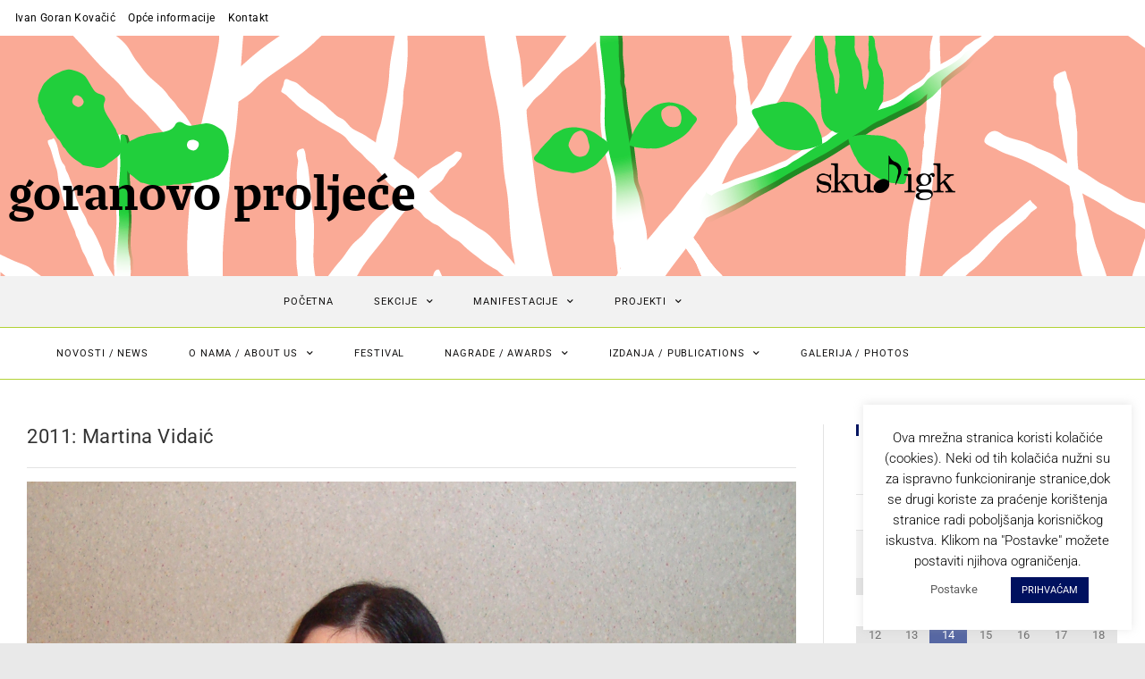

--- FILE ---
content_type: text/html; charset=UTF-8
request_url: https://igk.hr/2011-martina-vidaic/
body_size: 21225
content:
<!DOCTYPE html>
<html class="html" lang="en-US">
<head>
<meta charset="UTF-8">
<link rel="profile" href="https://gmpg.org/xfn/11">
<meta name='robots' content='index, follow, max-image-preview:large, max-snippet:-1, max-video-preview:-1' />
<link rel="pingback" href="https://igk.hr/xmlrpc.php">
<meta name="viewport" content="width=device-width, initial-scale=1">
<!-- This site is optimized with the Yoast SEO plugin v26.8 - https://yoast.com/product/yoast-seo-wordpress/ -->
<!-- <link media="all" href="https://igk.hr/wp-content/cache/autoptimize/css/autoptimize_dc49e1e8a160ac85ff832b4fc85eb021.css" rel="stylesheet"> -->
<link rel="stylesheet" type="text/css" href="//igk.hr/wp-content/cache/wpfc-minified/f5c0es6q/htnfp.css" media="all"/><title>2011: Martina Vidaić &#060; SKUD &quot;Ivan Goran Kovačić&quot;</title>
<link rel="canonical" href="https://igk.hr/2011-martina-vidaic/" />
<meta property="og:locale" content="en_US" />
<meta property="og:type" content="article" />
<meta property="og:title" content="2011: Martina Vidaić &#060; SKUD &quot;Ivan Goran Kovačić&quot;" />
<meta property="og:description" content="MARTINA VIDAIĆ: Dobitnica nagrade Goran za mlade pjesnike Žiri u sastavu: Ana Brnardić, Miroslav Mićanović i Marko Pogačar jednoglasno je odlućio da nagradu Goran za mlade pjesnike dobije Martina Vidaić. Obrazloženje žirija: nagrada Goran za mlade pjesnike 2011. za pjesnički rukopis Tkiva Martine Vidaić Pjesnički rukopis Martine Vidaić odlikuje metaforički bogat, polivalentan iskaz, lucidno spajanje [&hellip;]" />
<meta property="og:url" content="https://igk.hr/2011-martina-vidaic/" />
<meta property="og:site_name" content="SKUD &quot;Ivan Goran Kovačić&quot;" />
<meta property="article:publisher" content="http://facebook.com/SKUDIGK" />
<meta property="article:published_time" content="2020-05-26T08:04:54+00:00" />
<meta property="article:modified_time" content="2023-03-14T17:27:31+00:00" />
<meta property="og:image" content="https://igk.hr/wp-content/uploads/2020/05/Martina-Vidaic.jpg" />
<meta property="og:image:width" content="1300" />
<meta property="og:image:height" content="1099" />
<meta property="og:image:type" content="image/jpeg" />
<meta name="author" content="Tomislav" />
<meta name="twitter:card" content="summary_large_image" />
<meta name="twitter:label1" content="Written by" />
<meta name="twitter:data1" content="Tomislav" />
<meta name="twitter:label2" content="Est. reading time" />
<meta name="twitter:data2" content="2 minutes" />
<script type="application/ld+json" class="yoast-schema-graph">{"@context":"https://schema.org","@graph":[{"@type":"Article","@id":"https://igk.hr/2011-martina-vidaic/#article","isPartOf":{"@id":"https://igk.hr/2011-martina-vidaic/"},"author":{"name":"Tomislav","@id":"https://igk.hr/#/schema/person/604b814e8aaf4c26364c68bc61d92908"},"headline":"2011: Martina Vidaić","datePublished":"2020-05-26T08:04:54+00:00","dateModified":"2023-03-14T17:27:31+00:00","mainEntityOfPage":{"@id":"https://igk.hr/2011-martina-vidaic/"},"wordCount":228,"commentCount":0,"publisher":{"@id":"https://igk.hr/#organization"},"image":{"@id":"https://igk.hr/2011-martina-vidaic/#primaryimage"},"thumbnailUrl":"https://igk.hr/wp-content/uploads/2020/05/Martina-Vidaic.jpg","keywords":["dobitnik","goran kovačić","goran za mlade pjesnike","goranovo proljeće","GP","MARTINA VIDAIĆ","nagrada","natječaj","pjesnik"],"articleSection":["Goran za mlade pjesnike"],"inLanguage":"en-US","potentialAction":[{"@type":"CommentAction","name":"Comment","target":["https://igk.hr/2011-martina-vidaic/#respond"]}]},{"@type":"WebPage","@id":"https://igk.hr/2011-martina-vidaic/","url":"https://igk.hr/2011-martina-vidaic/","name":"2011: Martina Vidaić &#060; SKUD &quot;Ivan Goran Kovačić&quot;","isPartOf":{"@id":"https://igk.hr/#website"},"primaryImageOfPage":{"@id":"https://igk.hr/2011-martina-vidaic/#primaryimage"},"image":{"@id":"https://igk.hr/2011-martina-vidaic/#primaryimage"},"thumbnailUrl":"https://igk.hr/wp-content/uploads/2020/05/Martina-Vidaic.jpg","datePublished":"2020-05-26T08:04:54+00:00","dateModified":"2023-03-14T17:27:31+00:00","breadcrumb":{"@id":"https://igk.hr/2011-martina-vidaic/#breadcrumb"},"inLanguage":"en-US","potentialAction":[{"@type":"ReadAction","target":["https://igk.hr/2011-martina-vidaic/"]}]},{"@type":"ImageObject","inLanguage":"en-US","@id":"https://igk.hr/2011-martina-vidaic/#primaryimage","url":"https://igk.hr/wp-content/uploads/2020/05/Martina-Vidaic.jpg","contentUrl":"https://igk.hr/wp-content/uploads/2020/05/Martina-Vidaic.jpg","width":1300,"height":1099},{"@type":"BreadcrumbList","@id":"https://igk.hr/2011-martina-vidaic/#breadcrumb","itemListElement":[{"@type":"ListItem","position":1,"name":"Početna","item":"https://igk.hr/"},{"@type":"ListItem","position":2,"name":"Goranovo proljeće","item":"https://igk.hr/category/gp/"},{"@type":"ListItem","position":3,"name":"Nagrade","item":"https://igk.hr/category/gp/nagrade/"},{"@type":"ListItem","position":4,"name":"Goran za mlade pjesnike","item":"https://igk.hr/category/gp/nagrade/goran-za-mlade-pjesnike/"},{"@type":"ListItem","position":5,"name":"2011: Martina Vidaić"}]},{"@type":"WebSite","@id":"https://igk.hr/#website","url":"https://igk.hr/","name":"SKUD &quot;Ivan Goran Kovačić&quot;","description":"","publisher":{"@id":"https://igk.hr/#organization"},"potentialAction":[{"@type":"SearchAction","target":{"@type":"EntryPoint","urlTemplate":"https://igk.hr/?s={search_term_string}"},"query-input":{"@type":"PropertyValueSpecification","valueRequired":true,"valueName":"search_term_string"}}],"inLanguage":"en-US"},{"@type":"Organization","@id":"https://igk.hr/#organization","name":"Studentsko kulturno-umjetničko društvo \"Ivan Goran Kovačić\"","url":"https://igk.hr/","logo":{"@type":"ImageObject","inLanguage":"en-US","@id":"https://igk.hr/#/schema/logo/image/","url":"https://igk.hr/wp-content/uploads/2020/09/skud.png","contentUrl":"https://igk.hr/wp-content/uploads/2020/09/skud.png","width":916,"height":292,"caption":"Studentsko kulturno-umjetničko društvo \"Ivan Goran Kovačić\""},"image":{"@id":"https://igk.hr/#/schema/logo/image/"},"sameAs":["http://facebook.com/SKUDIGK"]},{"@type":"Person","@id":"https://igk.hr/#/schema/person/604b814e8aaf4c26364c68bc61d92908","name":"Tomislav","image":{"@type":"ImageObject","inLanguage":"en-US","@id":"https://igk.hr/#/schema/person/image/","url":"https://secure.gravatar.com/avatar/28f2730eb5481f75753048d5b4384378?s=96&d=mm&r=g","contentUrl":"https://secure.gravatar.com/avatar/28f2730eb5481f75753048d5b4384378?s=96&d=mm&r=g","caption":"Tomislav"},"sameAs":["http://igk.hr"]}]}</script>
<!-- / Yoast SEO plugin. -->
<link rel='dns-prefetch' href='//use.fontawesome.com' />
<link rel='dns-prefetch' href='//www.googletagmanager.com' />
<link rel="alternate" type="application/rss+xml" title="SKUD &quot;Ivan Goran Kovačić&quot; &raquo; Feed" href="https://igk.hr/feed/" />
<link rel="alternate" type="application/rss+xml" title="SKUD &quot;Ivan Goran Kovačić&quot; &raquo; Comments Feed" href="https://igk.hr/comments/feed/" />
<link rel="alternate" type="application/rss+xml" title="SKUD &quot;Ivan Goran Kovačić&quot; &raquo; 2011: Martina Vidaić Comments Feed" href="https://igk.hr/2011-martina-vidaic/feed/" />
<link rel='stylesheet' id='font-awesome-free-css' href='https://use.fontawesome.com/releases/v5.5.0/css/all.css?ver=6.7.4' media='all' />
<!-- <link rel='stylesheet' id='uaf_client_css-css' href='https://igk.hr/wp-content/cache/autoptimize/css/autoptimize_single_473c865f8a3b2900af6a67ee2df0beb9.css?ver=1764304523' media='all' /> -->
<!-- <link rel='stylesheet' id='elementor-post-1072-css' href='https://igk.hr/wp-content/cache/autoptimize/css/autoptimize_single_9c0f7a8b91cea3021c3d75ba27eb3cce.css?ver=1768970071' media='all' /> -->
<!-- <link rel='stylesheet' id='elementor-post-7142-css' href='https://igk.hr/wp-content/cache/autoptimize/css/autoptimize_single_6713e3437d99ec03dbcb9a54b38ad046.css?ver=1768970364' media='all' /> -->
<!-- <link rel='stylesheet' id='elementor-post-4491-css' href='https://igk.hr/wp-content/cache/autoptimize/css/autoptimize_single_4230e94d8786590773827c9d84f4a474.css?ver=1768970071' media='all' /> -->
<!-- <link rel='stylesheet' id='elementor-gf-local-roboto-css' href='https://igk.hr/wp-content/cache/autoptimize/css/autoptimize_single_0c1be95754afbb265bb1cfe7dec7dd8a.css?ver=1742271904' media='all' /> -->
<!-- <link rel='stylesheet' id='elementor-gf-local-robotoslab-css' href='https://igk.hr/wp-content/cache/autoptimize/css/autoptimize_single_f73dc6f2c26b9aeb2e5df60da7992144.css?ver=1742271908' media='all' /> -->
<link rel="stylesheet" type="text/css" href="//igk.hr/wp-content/cache/wpfc-minified/8bhkc4c0/htnfp.css" media="all"/>
<script src='//igk.hr/wp-content/cache/wpfc-minified/2oizhao3/htaj2.js' type="text/javascript"></script>
<!-- <script src="https://igk.hr/wp-includes/js/jquery/jquery.min.js?ver=3.7.1" id="jquery-core-js"></script> -->
<script id="jquery-js-after">
!function($){"use strict";$(document).ready(function(){$(this).scrollTop()>100&&$(".hfe-scroll-to-top-wrap").removeClass("hfe-scroll-to-top-hide"),$(window).scroll(function(){$(this).scrollTop()<100?$(".hfe-scroll-to-top-wrap").fadeOut(300):$(".hfe-scroll-to-top-wrap").fadeIn(300)}),$(".hfe-scroll-to-top-wrap").on("click",function(){$("html, body").animate({scrollTop:0},300);return!1})})}(jQuery);
!function($){'use strict';$(document).ready(function(){var bar=$('.hfe-reading-progress-bar');if(!bar.length)return;$(window).on('scroll',function(){var s=$(window).scrollTop(),d=$(document).height()-$(window).height(),p=d? s/d*100:0;bar.css('width',p+'%')});});}(jQuery);
</script>
<script id="cookie-law-info-js-extra">
var Cli_Data = {"nn_cookie_ids":[],"cookielist":[],"non_necessary_cookies":[],"ccpaEnabled":"","ccpaRegionBased":"","ccpaBarEnabled":"","strictlyEnabled":["necessary","obligatoire"],"ccpaType":"gdpr","js_blocking":"","custom_integration":"","triggerDomRefresh":"","secure_cookies":""};
var cli_cookiebar_settings = {"animate_speed_hide":"500","animate_speed_show":"500","background":"#FFF","border":"#b1a6a6c2","border_on":"","button_1_button_colour":"#00115f","button_1_button_hover":"#000e4c","button_1_link_colour":"#ffffff","button_1_as_button":"1","button_1_new_win":"","button_2_button_colour":"#333","button_2_button_hover":"#292929","button_2_link_colour":"#444","button_2_as_button":"","button_2_hidebar":"","button_3_button_colour":"#f9f9f9","button_3_button_hover":"#c7c7c7","button_3_link_colour":"#00115f","button_3_as_button":"1","button_3_new_win":"","button_4_button_colour":"#ffffff","button_4_button_hover":"#cccccc","button_4_link_colour":"#5b5b5b","button_4_as_button":"1","button_7_button_colour":"#61a229","button_7_button_hover":"#4e8221","button_7_link_colour":"#fff","button_7_as_button":"1","button_7_new_win":"","font_family":"inherit","header_fix":"","notify_animate_hide":"1","notify_animate_show":"","notify_div_id":"#cookie-law-info-bar","notify_position_horizontal":"right","notify_position_vertical":"bottom","scroll_close":"","scroll_close_reload":"","accept_close_reload":"","reject_close_reload":"","showagain_tab":"","showagain_background":"#fff","showagain_border":"#000","showagain_div_id":"#cookie-law-info-again","showagain_x_position":"100px","text":"#000","show_once_yn":"","show_once":"10000","logging_on":"","as_popup":"","popup_overlay":"1","bar_heading_text":"","cookie_bar_as":"widget","popup_showagain_position":"bottom-right","widget_position":"right"};
var log_object = {"ajax_url":"https:\/\/igk.hr\/wp-admin\/admin-ajax.php"};
</script>
<script id="3d-flip-book-client-locale-loader-js-extra">
var FB3D_CLIENT_LOCALE = {"ajaxurl":"https:\/\/igk.hr\/wp-admin\/admin-ajax.php","dictionary":{"Table of contents":"Table of contents","Close":"Close","Bookmarks":"Bookmarks","Thumbnails":"Thumbnails","Search":"Search","Share":"Share","Facebook":"Facebook","Twitter":"Twitter","Email":"Email","Play":"Play","Previous page":"Previous page","Next page":"Next page","Zoom in":"Zoom in","Zoom out":"Zoom out","Fit view":"Fit view","Auto play":"Auto play","Full screen":"Full screen","More":"More","Smart pan":"Smart pan","Single page":"Single page","Sounds":"Sounds","Stats":"Stats","Print":"Print","Download":"Download","Goto first page":"Goto first page","Goto last page":"Goto last page"},"images":"https:\/\/igk.hr\/wp-content\/plugins\/interactive-3d-flipbook-powered-physics-engine\/assets\/images\/","jsData":{"urls":[],"posts":{"ids_mis":[],"ids":[]},"pages":[],"firstPages":[],"bookCtrlProps":[],"bookTemplates":[]},"key":"3d-flip-book","pdfJS":{"pdfJsLib":"https:\/\/igk.hr\/wp-content\/plugins\/interactive-3d-flipbook-powered-physics-engine\/assets\/js\/pdf.min.js?ver=4.3.136","pdfJsWorker":"https:\/\/igk.hr\/wp-content\/plugins\/interactive-3d-flipbook-powered-physics-engine\/assets\/js\/pdf.worker.js?ver=4.3.136","stablePdfJsLib":"https:\/\/igk.hr\/wp-content\/plugins\/interactive-3d-flipbook-powered-physics-engine\/assets\/js\/stable\/pdf.min.js?ver=2.5.207","stablePdfJsWorker":"https:\/\/igk.hr\/wp-content\/plugins\/interactive-3d-flipbook-powered-physics-engine\/assets\/js\/stable\/pdf.worker.js?ver=2.5.207","pdfJsCMapUrl":"https:\/\/igk.hr\/wp-content\/plugins\/interactive-3d-flipbook-powered-physics-engine\/assets\/cmaps\/"},"cacheurl":"https:\/\/igk.hr\/wp-content\/uploads\/3d-flip-book\/cache\/","pluginsurl":"https:\/\/igk.hr\/wp-content\/plugins\/","pluginurl":"https:\/\/igk.hr\/wp-content\/plugins\/interactive-3d-flipbook-powered-physics-engine\/","thumbnailSize":{"width":"300","height":"300"},"version":"1.16.17"};
</script>
<link rel="https://api.w.org/" href="https://igk.hr/wp-json/" /><link rel="alternate" title="JSON" type="application/json" href="https://igk.hr/wp-json/wp/v2/posts/2007" /><link rel="EditURI" type="application/rsd+xml" title="RSD" href="https://igk.hr/xmlrpc.php?rsd" />
<meta name="generator" content="WordPress 6.7.4" />
<link rel='shortlink' href='https://igk.hr/?p=2007' />
<link rel="alternate" title="oEmbed (JSON)" type="application/json+oembed" href="https://igk.hr/wp-json/oembed/1.0/embed?url=https%3A%2F%2Figk.hr%2F2011-martina-vidaic%2F" />
<link rel="alternate" title="oEmbed (XML)" type="text/xml+oembed" href="https://igk.hr/wp-json/oembed/1.0/embed?url=https%3A%2F%2Figk.hr%2F2011-martina-vidaic%2F&#038;format=xml" />
<meta name="generator" content="Site Kit by Google 1.170.0" />				<link rel="preconnect" href="https://fonts.gstatic.com" crossorigin />
<link rel="preload" as="style" href="//fonts.googleapis.com/css?family=Open+Sans&display=swap" />
<link rel="stylesheet" href="//fonts.googleapis.com/css?family=Open+Sans&display=swap" media="all" />
<meta name="generator" content="Elementor 3.34.2; features: additional_custom_breakpoints; settings: css_print_method-external, google_font-enabled, font_display-auto">
<!-- Google Tag Manager snippet added by Site Kit -->
<script>
( function( w, d, s, l, i ) {
w[l] = w[l] || [];
w[l].push( {'gtm.start': new Date().getTime(), event: 'gtm.js'} );
var f = d.getElementsByTagName( s )[0],
j = d.createElement( s ), dl = l != 'dataLayer' ? '&l=' + l : '';
j.async = true;
j.src = 'https://www.googletagmanager.com/gtm.js?id=' + i + dl;
f.parentNode.insertBefore( j, f );
} )( window, document, 'script', 'dataLayer', 'GTM-MW52426' );
</script>
<!-- End Google Tag Manager snippet added by Site Kit -->
<style class='wp-fonts-local'>
@font-face{font-family:gp_font;font-style:normal;font-weight:400;font-display:fallback;src:url('https://igk.hr/wp-content/uploads/useanyfont/7043GP_font.woff2') format('woff2');}
</style>
<link rel="icon" href="https://igk.hr/wp-content/uploads/2020/05/cropped-nota_bw-32x32.png" sizes="32x32" />
<link rel="icon" href="https://igk.hr/wp-content/uploads/2020/05/cropped-nota_bw-192x192.png" sizes="192x192" />
<link rel="apple-touch-icon" href="https://igk.hr/wp-content/uploads/2020/05/cropped-nota_bw-180x180.png" />
<meta name="msapplication-TileImage" content="https://igk.hr/wp-content/uploads/2020/05/cropped-nota_bw-270x270.png" />
<!-- OceanWP CSS -->
</head>
<body class="post-template-default single single-post postid-2007 single-format-standard wp-custom-logo wp-embed-responsive ehf-header ehf-footer ehf-template-oceanwp ehf-stylesheet-oceanwp oceanwp-theme dropdown-mobile boxed-layout wrap-boxshadow default-breakpoint has-sidebar content-right-sidebar post-in-category-goran-za-mlade-pjesnike has-topbar has-breadcrumbs pagination-center elementor-default elementor-kit-1072" >
<!-- Google Tag Manager (noscript) snippet added by Site Kit -->
<noscript>
<iframe src="https://www.googletagmanager.com/ns.html?id=GTM-MW52426" height="0" width="0" style="display:none;visibility:hidden"></iframe>
</noscript>
<!-- End Google Tag Manager (noscript) snippet added by Site Kit -->
<div id="outer-wrap" class="site clr">
<a class="skip-link screen-reader-text" href="#main">Skip to content</a>
<div id="wrap" class="clr">
<header id="masthead" itemscope="itemscope" itemtype="https://schema.org/WPHeader">
<p class="main-title bhf-hidden" itemprop="headline"><a href="https://igk.hr" title="SKUD &quot;Ivan Goran Kovačić&quot;" rel="home">SKUD &quot;Ivan Goran Kovačić&quot;</a></p>
<div data-elementor-type="wp-post" data-elementor-id="7142" class="elementor elementor-7142" data-elementor-post-type="elementor-hf">
<section class="elementor-section elementor-top-section elementor-element elementor-element-4e297a5 hide-tablet-mobile elementor-section-boxed elementor-section-height-default elementor-section-height-default" data-id="4e297a5" data-element_type="section" data-settings="{&quot;background_background&quot;:&quot;classic&quot;}">
<div class="elementor-container elementor-column-gap-default">
<div class="elementor-column elementor-col-100 elementor-top-column elementor-element elementor-element-056614f" data-id="056614f" data-element_type="column">
<div class="elementor-widget-wrap elementor-element-populated">
<div class="elementor-element elementor-element-acef23c elementor-nav-menu__align-start hide-tablet-mobile elementor-nav-menu--dropdown-tablet elementor-nav-menu__text-align-aside elementor-nav-menu--toggle elementor-nav-menu--burger elementor-widget elementor-widget-nav-menu" data-id="acef23c" data-element_type="widget" data-settings="{&quot;motion_fx_motion_fx_scrolling&quot;:&quot;yes&quot;,&quot;layout&quot;:&quot;horizontal&quot;,&quot;submenu_icon&quot;:{&quot;value&quot;:&quot;&lt;i class=\&quot;fas fa-caret-down\&quot;&gt;&lt;\/i&gt;&quot;,&quot;library&quot;:&quot;fa-solid&quot;},&quot;toggle&quot;:&quot;burger&quot;,&quot;motion_fx_devices&quot;:[&quot;desktop&quot;,&quot;tablet&quot;,&quot;mobile&quot;]}" data-widget_type="nav-menu.default">
<div class="elementor-widget-container">
<nav aria-label="Menu" class="elementor-nav-menu--main elementor-nav-menu__container elementor-nav-menu--layout-horizontal e--pointer-none">
<ul id="menu-1-acef23c" class="elementor-nav-menu"><li class="menu-item menu-item-type-post_type menu-item-object-page menu-item-843"><a href="https://igk.hr/ivan-goran-kovacic/" class="elementor-item">Ivan Goran Kovačić</a></li>
<li class="menu-item menu-item-type-post_type menu-item-object-page menu-item-904"><a href="https://igk.hr/o-nama/" class="elementor-item">Opće informacije</a></li>
<li class="menu-item menu-item-type-post_type menu-item-object-page menu-item-844"><a href="https://igk.hr/kontakt/" class="elementor-item">Kontakt</a></li>
</ul>			</nav>
<div class="elementor-menu-toggle" role="button" tabindex="0" aria-label="Menu Toggle" aria-expanded="false">
<i aria-hidden="true" role="presentation" class="elementor-menu-toggle__icon--open eicon-menu-bar"></i><i aria-hidden="true" role="presentation" class="elementor-menu-toggle__icon--close eicon-close"></i>		</div>
<nav class="elementor-nav-menu--dropdown elementor-nav-menu__container" aria-hidden="true">
<ul id="menu-2-acef23c" class="elementor-nav-menu"><li class="menu-item menu-item-type-post_type menu-item-object-page menu-item-843"><a href="https://igk.hr/ivan-goran-kovacic/" class="elementor-item" tabindex="-1">Ivan Goran Kovačić</a></li>
<li class="menu-item menu-item-type-post_type menu-item-object-page menu-item-904"><a href="https://igk.hr/o-nama/" class="elementor-item" tabindex="-1">Opće informacije</a></li>
<li class="menu-item menu-item-type-post_type menu-item-object-page menu-item-844"><a href="https://igk.hr/kontakt/" class="elementor-item" tabindex="-1">Kontakt</a></li>
</ul>			</nav>
</div>
</div>
</div>
</div>
</div>
</section>
<section class="elementor-section elementor-top-section elementor-element elementor-element-6fcfb4a elementor-section-boxed elementor-section-height-default elementor-section-height-default" data-id="6fcfb4a" data-element_type="section" data-settings="{&quot;background_background&quot;:&quot;classic&quot;,&quot;motion_fx_motion_fx_scrolling&quot;:&quot;yes&quot;,&quot;motion_fx_devices&quot;:[&quot;desktop&quot;,&quot;tablet&quot;,&quot;mobile&quot;]}">
<div class="elementor-container elementor-column-gap-default">
<div class="elementor-column elementor-col-50 elementor-top-column elementor-element elementor-element-fa86961" data-id="fa86961" data-element_type="column">
<div class="elementor-widget-wrap elementor-element-populated">
<div class="elementor-element elementor-element-65afa90 elementor-widget elementor-widget-heading" data-id="65afa90" data-element_type="widget" data-widget_type="heading.default">
<div class="elementor-widget-container">
<h2 class="elementor-heading-title elementor-size-xxl">goranovo proljeće</h2>				</div>
</div>
<div class="elementor-element elementor-element-a8535e9 elementor-hidden-desktop elementor-hidden-tablet elementor-widget elementor-widget-image" data-id="a8535e9" data-element_type="widget" data-widget_type="image.default">
<div class="elementor-widget-container">
<img width="300" height="96" src="https://igk.hr/wp-content/uploads/2021/06/GP_SKUD_LOGO-1-300x96.png" class="attachment-medium size-medium wp-image-8663" alt="" srcset="https://igk.hr/wp-content/uploads/2021/06/GP_SKUD_LOGO-1-300x96.png 300w, https://igk.hr/wp-content/uploads/2021/06/GP_SKUD_LOGO-1-768x246.png 768w, https://igk.hr/wp-content/uploads/2021/06/GP_SKUD_LOGO-1.png 1024w" sizes="(max-width: 300px) 100vw, 300px" />															</div>
</div>
</div>
</div>
<div class="elementor-column elementor-col-50 elementor-top-column elementor-element elementor-element-a11f438" data-id="a11f438" data-element_type="column">
<div class="elementor-widget-wrap elementor-element-populated">
<div class="elementor-element elementor-element-d643d7c elementor-hidden-mobile elementor-widget elementor-widget-image" data-id="d643d7c" data-element_type="widget" data-widget_type="image.default">
<div class="elementor-widget-container">
<img width="1024" height="328" src="https://igk.hr/wp-content/uploads/2021/06/GP_SKUD_LOGO-1.png" class="attachment-large size-large wp-image-8663" alt="" srcset="https://igk.hr/wp-content/uploads/2021/06/GP_SKUD_LOGO-1.png 1024w, https://igk.hr/wp-content/uploads/2021/06/GP_SKUD_LOGO-1-300x96.png 300w, https://igk.hr/wp-content/uploads/2021/06/GP_SKUD_LOGO-1-768x246.png 768w" sizes="(max-width: 1024px) 100vw, 1024px" />															</div>
</div>
</div>
</div>
</div>
</section>
<section class="elementor-section elementor-top-section elementor-element elementor-element-e829406 elementor-hidden-desktop elementor-hidden-tablet elementor-section-boxed elementor-section-height-default elementor-section-height-default" data-id="e829406" data-element_type="section" data-settings="{&quot;background_background&quot;:&quot;classic&quot;,&quot;sticky&quot;:&quot;top&quot;,&quot;sticky_on&quot;:[&quot;desktop&quot;,&quot;tablet&quot;,&quot;mobile&quot;],&quot;sticky_offset&quot;:0,&quot;sticky_effects_offset&quot;:0,&quot;sticky_anchor_link_offset&quot;:0}">
<div class="elementor-container elementor-column-gap-default">
<div class="elementor-column elementor-col-100 elementor-top-column elementor-element elementor-element-8ae8522" data-id="8ae8522" data-element_type="column" data-settings="{&quot;background_background&quot;:&quot;classic&quot;}">
<div class="elementor-widget-wrap elementor-element-populated">
<div class="elementor-element elementor-element-08f6fad elementor-nav-menu__align-center elementor-nav-menu--stretch elementor-nav-menu__text-align-center elementor-nav-menu--dropdown-tablet elementor-nav-menu--toggle elementor-nav-menu--burger elementor-widget elementor-widget-nav-menu" data-id="08f6fad" data-element_type="widget" data-settings="{&quot;full_width&quot;:&quot;stretch&quot;,&quot;submenu_icon&quot;:{&quot;value&quot;:&quot;&lt;i class=\&quot;fas fa-chevron-down\&quot;&gt;&lt;\/i&gt;&quot;,&quot;library&quot;:&quot;fa-solid&quot;},&quot;layout&quot;:&quot;horizontal&quot;,&quot;toggle&quot;:&quot;burger&quot;}" data-widget_type="nav-menu.default">
<div class="elementor-widget-container">
<nav aria-label="Menu" class="elementor-nav-menu--main elementor-nav-menu__container elementor-nav-menu--layout-horizontal e--pointer-underline e--animation-none">
<ul id="menu-1-08f6fad" class="elementor-nav-menu"><li class="menu-item menu-item-type-post_type menu-item-object-page menu-item-home menu-item-2822"><a href="https://igk.hr/" class="elementor-item"><i class="icon before line-icon icon-home" aria-hidden="true"></i><span class="menu-text">Početna</span></a></li>
<li class="menu-item menu-item-type-post_type menu-item-object-page menu-item-2955"><a href="https://igk.hr/o-nama/" class="elementor-item">O nama</a></li>
<li class="menu-item menu-item-type-post_type menu-item-object-page menu-item-2832"><a href="https://igk.hr/kontakt/" class="elementor-item">Kontakt</a></li>
<li class="menu-item menu-item-type-post_type menu-item-object-page menu-item-2830"><a href="https://igk.hr/ivan-goran-kovacic/" class="elementor-item">Ivan Goran Kovačić</a></li>
<li class="menu-item menu-item-type-post_type menu-item-object-page menu-item-has-children menu-item-4293"><a href="https://igk.hr/sekcije/" class="elementor-item">Sekcije</a>
<ul class="sub-menu elementor-nav-menu--dropdown">
<li class="menu-item menu-item-type-post_type menu-item-object-page menu-item-2824"><a href="https://igk.hr/aho/" class="elementor-sub-item">Akademski harmonikaški orkestar</a></li>
<li class="menu-item menu-item-type-post_type menu-item-object-page menu-item-2825"><a href="https://igk.hr/az/" class="elementor-sub-item">Akademski zbor</a></li>
<li class="menu-item menu-item-type-post_type menu-item-object-page menu-item-2827"><a href="https://igk.hr/fa/" class="elementor-sub-item">Folklorni ansambl</a></li>
<li class="menu-item menu-item-type-post_type menu-item-object-page menu-item-7791"><a href="https://igk.hr/fa/djecji-folklorni-ansambl/" class="elementor-sub-item">Dječji folklorni ansambl</a></li>
<li class="menu-item menu-item-type-post_type menu-item-object-page menu-item-2978"><a href="https://igk.hr/fa/veterani-folklornog-ansambla/" class="elementor-sub-item">Veterani folklornog ansambla</a></li>
<li class="menu-item menu-item-type-post_type menu-item-object-page menu-item-2829"><a href="https://igk.hr/gmf-2/" class="elementor-sub-item">Grupa za međunarodni folklor</a></li>
<li class="menu-item menu-item-type-post_type menu-item-object-page menu-item-2834"><a href="https://igk.hr/mva/" class="elementor-sub-item">Muški vokalni ansambl</a></li>
<li class="menu-item menu-item-type-post_type menu-item-object-page menu-item-2831"><a href="https://igk.hr/kazaliste/" class="elementor-sub-item">Kazalište</a></li>
</ul>
</li>
<li class="menu-item menu-item-type-post_type menu-item-object-page menu-item-has-children menu-item-2833"><a href="https://igk.hr/manifestacije/" class="elementor-item">Manifestacije</a>
<ul class="sub-menu elementor-nav-menu--dropdown">
<li class="menu-item menu-item-type-post_type menu-item-object-page menu-item-2828"><a href="https://igk.hr/gp/" class="elementor-sub-item">Goranovo proljeće</a></li>
<li class="menu-item menu-item-type-post_type menu-item-object-page menu-item-4294"><a href="https://igk.hr/zo/" class="elementor-sub-item">Zvuci Opatovine</a></li>
</ul>
</li>
<li class="menu-item menu-item-type-post_type menu-item-object-page menu-item-3243"><a href="https://igk.hr/sekcije/zajednicki-koncerti/" class="elementor-item">Zajednički koncerti</a></li>
<li class="menu-item menu-item-type-post_type menu-item-object-page menu-item-has-children menu-item-2836"><a href="https://igk.hr/projekti/" class="elementor-item">Projekti</a>
<ul class="sub-menu elementor-nav-menu--dropdown">
<li class="menu-item menu-item-type-post_type menu-item-object-page menu-item-13432"><a href="https://igk.hr/projekti/folk-drag/" class="elementor-sub-item">FOLK DRAG</a></li>
<li class="menu-item menu-item-type-post_type menu-item-object-page menu-item-4292"><a href="https://igk.hr/projekti/aktivni-goranovci/" class="elementor-sub-item">Aktivni Goranovci</a></li>
<li class="menu-item menu-item-type-post_type menu-item-object-page menu-item-2839"><a href="https://igk.hr/projekti/versopolis/" class="elementor-sub-item">Versopolis</a></li>
<li class="menu-item menu-item-type-post_type menu-item-object-page menu-item-2840"><a href="https://igk.hr/projekti/skola-djecjeg-folklora/" class="elementor-sub-item">Škola dječjeg folklora</a></li>
</ul>
</li>
<li class="menu-item menu-item-type-post_type menu-item-object-page menu-item-2889"><a href="https://igk.hr/najave/" class="elementor-item">Događanja</a></li>
</ul>			</nav>
<div class="elementor-menu-toggle" role="button" tabindex="0" aria-label="Menu Toggle" aria-expanded="false">
<i aria-hidden="true" role="presentation" class="elementor-menu-toggle__icon--open eicon-menu-bar"></i><i aria-hidden="true" role="presentation" class="elementor-menu-toggle__icon--close eicon-close"></i>		</div>
<nav class="elementor-nav-menu--dropdown elementor-nav-menu__container" aria-hidden="true">
<ul id="menu-2-08f6fad" class="elementor-nav-menu"><li class="menu-item menu-item-type-post_type menu-item-object-page menu-item-home menu-item-2822"><a href="https://igk.hr/" class="elementor-item" tabindex="-1"><i class="icon before line-icon icon-home" aria-hidden="true"></i><span class="menu-text">Početna</span></a></li>
<li class="menu-item menu-item-type-post_type menu-item-object-page menu-item-2955"><a href="https://igk.hr/o-nama/" class="elementor-item" tabindex="-1">O nama</a></li>
<li class="menu-item menu-item-type-post_type menu-item-object-page menu-item-2832"><a href="https://igk.hr/kontakt/" class="elementor-item" tabindex="-1">Kontakt</a></li>
<li class="menu-item menu-item-type-post_type menu-item-object-page menu-item-2830"><a href="https://igk.hr/ivan-goran-kovacic/" class="elementor-item" tabindex="-1">Ivan Goran Kovačić</a></li>
<li class="menu-item menu-item-type-post_type menu-item-object-page menu-item-has-children menu-item-4293"><a href="https://igk.hr/sekcije/" class="elementor-item" tabindex="-1">Sekcije</a>
<ul class="sub-menu elementor-nav-menu--dropdown">
<li class="menu-item menu-item-type-post_type menu-item-object-page menu-item-2824"><a href="https://igk.hr/aho/" class="elementor-sub-item" tabindex="-1">Akademski harmonikaški orkestar</a></li>
<li class="menu-item menu-item-type-post_type menu-item-object-page menu-item-2825"><a href="https://igk.hr/az/" class="elementor-sub-item" tabindex="-1">Akademski zbor</a></li>
<li class="menu-item menu-item-type-post_type menu-item-object-page menu-item-2827"><a href="https://igk.hr/fa/" class="elementor-sub-item" tabindex="-1">Folklorni ansambl</a></li>
<li class="menu-item menu-item-type-post_type menu-item-object-page menu-item-7791"><a href="https://igk.hr/fa/djecji-folklorni-ansambl/" class="elementor-sub-item" tabindex="-1">Dječji folklorni ansambl</a></li>
<li class="menu-item menu-item-type-post_type menu-item-object-page menu-item-2978"><a href="https://igk.hr/fa/veterani-folklornog-ansambla/" class="elementor-sub-item" tabindex="-1">Veterani folklornog ansambla</a></li>
<li class="menu-item menu-item-type-post_type menu-item-object-page menu-item-2829"><a href="https://igk.hr/gmf-2/" class="elementor-sub-item" tabindex="-1">Grupa za međunarodni folklor</a></li>
<li class="menu-item menu-item-type-post_type menu-item-object-page menu-item-2834"><a href="https://igk.hr/mva/" class="elementor-sub-item" tabindex="-1">Muški vokalni ansambl</a></li>
<li class="menu-item menu-item-type-post_type menu-item-object-page menu-item-2831"><a href="https://igk.hr/kazaliste/" class="elementor-sub-item" tabindex="-1">Kazalište</a></li>
</ul>
</li>
<li class="menu-item menu-item-type-post_type menu-item-object-page menu-item-has-children menu-item-2833"><a href="https://igk.hr/manifestacije/" class="elementor-item" tabindex="-1">Manifestacije</a>
<ul class="sub-menu elementor-nav-menu--dropdown">
<li class="menu-item menu-item-type-post_type menu-item-object-page menu-item-2828"><a href="https://igk.hr/gp/" class="elementor-sub-item" tabindex="-1">Goranovo proljeće</a></li>
<li class="menu-item menu-item-type-post_type menu-item-object-page menu-item-4294"><a href="https://igk.hr/zo/" class="elementor-sub-item" tabindex="-1">Zvuci Opatovine</a></li>
</ul>
</li>
<li class="menu-item menu-item-type-post_type menu-item-object-page menu-item-3243"><a href="https://igk.hr/sekcije/zajednicki-koncerti/" class="elementor-item" tabindex="-1">Zajednički koncerti</a></li>
<li class="menu-item menu-item-type-post_type menu-item-object-page menu-item-has-children menu-item-2836"><a href="https://igk.hr/projekti/" class="elementor-item" tabindex="-1">Projekti</a>
<ul class="sub-menu elementor-nav-menu--dropdown">
<li class="menu-item menu-item-type-post_type menu-item-object-page menu-item-13432"><a href="https://igk.hr/projekti/folk-drag/" class="elementor-sub-item" tabindex="-1">FOLK DRAG</a></li>
<li class="menu-item menu-item-type-post_type menu-item-object-page menu-item-4292"><a href="https://igk.hr/projekti/aktivni-goranovci/" class="elementor-sub-item" tabindex="-1">Aktivni Goranovci</a></li>
<li class="menu-item menu-item-type-post_type menu-item-object-page menu-item-2839"><a href="https://igk.hr/projekti/versopolis/" class="elementor-sub-item" tabindex="-1">Versopolis</a></li>
<li class="menu-item menu-item-type-post_type menu-item-object-page menu-item-2840"><a href="https://igk.hr/projekti/skola-djecjeg-folklora/" class="elementor-sub-item" tabindex="-1">Škola dječjeg folklora</a></li>
</ul>
</li>
<li class="menu-item menu-item-type-post_type menu-item-object-page menu-item-2889"><a href="https://igk.hr/najave/" class="elementor-item" tabindex="-1">Događanja</a></li>
</ul>			</nav>
</div>
</div>
</div>
</div>
</div>
</section>
<section class="elementor-section elementor-top-section elementor-element elementor-element-da76f52 elementor-hidden-desktop elementor-hidden-tablet elementor-section-full_width elementor-section-height-default elementor-section-height-default" data-id="da76f52" data-element_type="section" data-settings="{&quot;background_background&quot;:&quot;classic&quot;}">
<div class="elementor-container elementor-column-gap-default">
<div class="elementor-column elementor-col-100 elementor-top-column elementor-element elementor-element-93140d1" data-id="93140d1" data-element_type="column" data-settings="{&quot;background_background&quot;:&quot;classic&quot;}">
<div class="elementor-widget-wrap elementor-element-populated">
<div class="elementor-element elementor-element-0d56c68 elementor-nav-menu__align-center elementor-nav-menu--stretch elementor-nav-menu__text-align-center elementor-widget-mobile__width-initial elementor-absolute elementor-nav-menu--dropdown-tablet elementor-widget elementor-widget-nav-menu" data-id="0d56c68" data-element_type="widget" data-settings="{&quot;full_width&quot;:&quot;stretch&quot;,&quot;submenu_icon&quot;:{&quot;value&quot;:&quot;&lt;i class=\&quot;fas fa-chevron-down\&quot;&gt;&lt;\/i&gt;&quot;,&quot;library&quot;:&quot;fa-solid&quot;},&quot;_position&quot;:&quot;absolute&quot;,&quot;layout&quot;:&quot;horizontal&quot;}" data-widget_type="nav-menu.default">
<div class="elementor-widget-container">
<nav aria-label="Menu" class="elementor-nav-menu--main elementor-nav-menu__container elementor-nav-menu--layout-horizontal e--pointer-underline e--animation-none">
<ul id="menu-1-0d56c68" class="elementor-nav-menu"><li class="menu-item menu-item-type-post_type menu-item-object-page menu-item-5051"><a href="https://igk.hr/gp/" class="elementor-item">Novosti / News</a></li>
<li class="menu-item menu-item-type-post_type menu-item-object-page menu-item-has-children menu-item-1779"><a href="https://igk.hr/gp/o-nama/" class="elementor-item">O nama / About us</a>
<ul class="sub-menu elementor-nav-menu--dropdown">
<li class="menu-item menu-item-type-post_type menu-item-object-page menu-item-4962"><a href="https://igk.hr/gp/o-nama/" class="elementor-sub-item">O nama / About us</a></li>
<li class="menu-item menu-item-type-post_type menu-item-object-page menu-item-3128"><a href="https://igk.hr/gp/odbor-goranovog-proljeca/" class="elementor-sub-item">Programski odbor / Festival board</a></li>
<li class="menu-item menu-item-type-post_type menu-item-object-page menu-item-5003"><a href="https://igk.hr/gp/iz-povijesti/" class="elementor-sub-item">Iz povijesti manifestacije</a></li>
</ul>
</li>
<li class="menu-item menu-item-type-post_type menu-item-object-page menu-item-5045"><a href="https://igk.hr/gp/festival/" class="elementor-item">Festival</a></li>
<li class="menu-item menu-item-type-post_type menu-item-object-page menu-item-has-children menu-item-3127"><a href="https://igk.hr/gp/nagrade/" class="elementor-item">Nagrade / Awards</a>
<ul class="sub-menu elementor-nav-menu--dropdown">
<li class="menu-item menu-item-type-post_type menu-item-object-page menu-item-1777"><a href="https://igk.hr/gp/nagrade/goranov-vijenac/" class="elementor-sub-item">Goranov vijenac / Goran&#8217;s wreath</a></li>
<li class="menu-item menu-item-type-post_type menu-item-object-page menu-item-1775"><a href="https://igk.hr/gp/nagrade/goran-za-najbolju-pjesnicku-zbirku/" class="elementor-sub-item">Ivan Goran Kovačić za najbolju pjesničku knjigu / Ivan Goran Kovačić award</a></li>
<li class="menu-item menu-item-type-post_type menu-item-object-page menu-item-1776"><a href="https://igk.hr/gp/nagrade/goran-za-mlade-pjesnike/" class="elementor-sub-item">Goran za mlade pjesnike / Goran award for young poets</a></li>
</ul>
</li>
<li class="menu-item menu-item-type-post_type menu-item-object-page menu-item-has-children menu-item-5918"><a href="https://igk.hr/gp/izdanja/" class="elementor-item">Izdanja / Publications</a>
<ul class="sub-menu elementor-nav-menu--dropdown">
<li class="menu-item menu-item-type-custom menu-item-object-custom menu-item-7517"><a href="https://igk.hr/gp/izdanja/#novi-hrvatski-pjesnici" class="elementor-sub-item elementor-item-anchor">Novi hrvatski pjesnici</a></li>
<li class="menu-item menu-item-type-custom menu-item-object-custom menu-item-7518"><a href="https://igk.hr/gp/izdanja/#versopolis" class="elementor-sub-item elementor-item-anchor">Versopolis</a></li>
<li class="menu-item menu-item-type-custom menu-item-object-custom menu-item-7519"><a href="https://igk.hr/gp/izdanja/#susreti" class="elementor-sub-item elementor-item-anchor">Susreti</a></li>
<li class="menu-item menu-item-type-custom menu-item-object-custom menu-item-7520"><a href="https://igk.hr/gp/izdanja/#festivalski-katalozi" class="elementor-sub-item elementor-item-anchor">Festivalski katalozi</a></li>
<li class="menu-item menu-item-type-custom menu-item-object-custom menu-item-7521"><a href="https://igk.hr/gp/izdanja/#posebna-izdanja" class="elementor-sub-item elementor-item-anchor">Posebna izdanja</a></li>
<li class="menu-item menu-item-type-custom menu-item-object-custom menu-item-7522"><a href="https://igk.hr/gp/izdanja/#preuzmite" class="elementor-sub-item elementor-item-anchor">Preuzmite</a></li>
</ul>
</li>
<li class="menu-item menu-item-type-post_type menu-item-object-page menu-item-6584"><a href="https://igk.hr/goranovo-proljece/galerija/" class="elementor-item">Galerija / Photos</a></li>
</ul>			</nav>
<nav class="elementor-nav-menu--dropdown elementor-nav-menu__container" aria-hidden="true">
<ul id="menu-2-0d56c68" class="elementor-nav-menu"><li class="menu-item menu-item-type-post_type menu-item-object-page menu-item-5051"><a href="https://igk.hr/gp/" class="elementor-item" tabindex="-1">Novosti / News</a></li>
<li class="menu-item menu-item-type-post_type menu-item-object-page menu-item-has-children menu-item-1779"><a href="https://igk.hr/gp/o-nama/" class="elementor-item" tabindex="-1">O nama / About us</a>
<ul class="sub-menu elementor-nav-menu--dropdown">
<li class="menu-item menu-item-type-post_type menu-item-object-page menu-item-4962"><a href="https://igk.hr/gp/o-nama/" class="elementor-sub-item" tabindex="-1">O nama / About us</a></li>
<li class="menu-item menu-item-type-post_type menu-item-object-page menu-item-3128"><a href="https://igk.hr/gp/odbor-goranovog-proljeca/" class="elementor-sub-item" tabindex="-1">Programski odbor / Festival board</a></li>
<li class="menu-item menu-item-type-post_type menu-item-object-page menu-item-5003"><a href="https://igk.hr/gp/iz-povijesti/" class="elementor-sub-item" tabindex="-1">Iz povijesti manifestacije</a></li>
</ul>
</li>
<li class="menu-item menu-item-type-post_type menu-item-object-page menu-item-5045"><a href="https://igk.hr/gp/festival/" class="elementor-item" tabindex="-1">Festival</a></li>
<li class="menu-item menu-item-type-post_type menu-item-object-page menu-item-has-children menu-item-3127"><a href="https://igk.hr/gp/nagrade/" class="elementor-item" tabindex="-1">Nagrade / Awards</a>
<ul class="sub-menu elementor-nav-menu--dropdown">
<li class="menu-item menu-item-type-post_type menu-item-object-page menu-item-1777"><a href="https://igk.hr/gp/nagrade/goranov-vijenac/" class="elementor-sub-item" tabindex="-1">Goranov vijenac / Goran&#8217;s wreath</a></li>
<li class="menu-item menu-item-type-post_type menu-item-object-page menu-item-1775"><a href="https://igk.hr/gp/nagrade/goran-za-najbolju-pjesnicku-zbirku/" class="elementor-sub-item" tabindex="-1">Ivan Goran Kovačić za najbolju pjesničku knjigu / Ivan Goran Kovačić award</a></li>
<li class="menu-item menu-item-type-post_type menu-item-object-page menu-item-1776"><a href="https://igk.hr/gp/nagrade/goran-za-mlade-pjesnike/" class="elementor-sub-item" tabindex="-1">Goran za mlade pjesnike / Goran award for young poets</a></li>
</ul>
</li>
<li class="menu-item menu-item-type-post_type menu-item-object-page menu-item-has-children menu-item-5918"><a href="https://igk.hr/gp/izdanja/" class="elementor-item" tabindex="-1">Izdanja / Publications</a>
<ul class="sub-menu elementor-nav-menu--dropdown">
<li class="menu-item menu-item-type-custom menu-item-object-custom menu-item-7517"><a href="https://igk.hr/gp/izdanja/#novi-hrvatski-pjesnici" class="elementor-sub-item elementor-item-anchor" tabindex="-1">Novi hrvatski pjesnici</a></li>
<li class="menu-item menu-item-type-custom menu-item-object-custom menu-item-7518"><a href="https://igk.hr/gp/izdanja/#versopolis" class="elementor-sub-item elementor-item-anchor" tabindex="-1">Versopolis</a></li>
<li class="menu-item menu-item-type-custom menu-item-object-custom menu-item-7519"><a href="https://igk.hr/gp/izdanja/#susreti" class="elementor-sub-item elementor-item-anchor" tabindex="-1">Susreti</a></li>
<li class="menu-item menu-item-type-custom menu-item-object-custom menu-item-7520"><a href="https://igk.hr/gp/izdanja/#festivalski-katalozi" class="elementor-sub-item elementor-item-anchor" tabindex="-1">Festivalski katalozi</a></li>
<li class="menu-item menu-item-type-custom menu-item-object-custom menu-item-7521"><a href="https://igk.hr/gp/izdanja/#posebna-izdanja" class="elementor-sub-item elementor-item-anchor" tabindex="-1">Posebna izdanja</a></li>
<li class="menu-item menu-item-type-custom menu-item-object-custom menu-item-7522"><a href="https://igk.hr/gp/izdanja/#preuzmite" class="elementor-sub-item elementor-item-anchor" tabindex="-1">Preuzmite</a></li>
</ul>
</li>
<li class="menu-item menu-item-type-post_type menu-item-object-page menu-item-6584"><a href="https://igk.hr/goranovo-proljece/galerija/" class="elementor-item" tabindex="-1">Galerija / Photos</a></li>
</ul>			</nav>
</div>
</div>
</div>
</div>
</div>
</section>
<section class="elementor-section elementor-top-section elementor-element elementor-element-dc0ba3b elementor-hidden-phone elementor-section-boxed elementor-section-height-default elementor-section-height-default" data-id="dc0ba3b" data-element_type="section" data-settings="{&quot;background_background&quot;:&quot;classic&quot;,&quot;sticky&quot;:&quot;top&quot;,&quot;sticky_on&quot;:[&quot;desktop&quot;,&quot;tablet&quot;,&quot;mobile&quot;],&quot;sticky_offset&quot;:0,&quot;sticky_effects_offset&quot;:0,&quot;sticky_anchor_link_offset&quot;:0}">
<div class="elementor-container elementor-column-gap-default">
<div class="elementor-column elementor-col-100 elementor-top-column elementor-element elementor-element-6652c77" data-id="6652c77" data-element_type="column" data-settings="{&quot;background_background&quot;:&quot;classic&quot;}">
<div class="elementor-widget-wrap elementor-element-populated">
<div class="elementor-element elementor-element-a1bd183 elementor-nav-menu__align-center elementor-nav-menu--stretch elementor-nav-menu__text-align-center elementor-nav-menu--dropdown-tablet elementor-nav-menu--toggle elementor-nav-menu--burger elementor-widget elementor-widget-nav-menu" data-id="a1bd183" data-element_type="widget" data-settings="{&quot;full_width&quot;:&quot;stretch&quot;,&quot;submenu_icon&quot;:{&quot;value&quot;:&quot;&lt;i class=\&quot;fas fa-chevron-down\&quot;&gt;&lt;\/i&gt;&quot;,&quot;library&quot;:&quot;fa-solid&quot;},&quot;layout&quot;:&quot;horizontal&quot;,&quot;toggle&quot;:&quot;burger&quot;}" data-widget_type="nav-menu.default">
<div class="elementor-widget-container">
<nav aria-label="Menu" class="elementor-nav-menu--main elementor-nav-menu__container elementor-nav-menu--layout-horizontal e--pointer-underline e--animation-none">
<ul id="menu-1-a1bd183" class="elementor-nav-menu"><li class="menu-item menu-item-type-post_type menu-item-object-page menu-item-home menu-item-1690"><a href="https://igk.hr/" class="elementor-item">Početna</a></li>
<li class="menu-item menu-item-type-custom menu-item-object-custom menu-item-has-children menu-item-7672"><a class="elementor-item">Sekcije</a>
<ul class="sub-menu elementor-nav-menu--dropdown">
<li class="menu-item menu-item-type-custom menu-item-object-custom menu-item-has-children menu-item-7707"><a href="http://www.igk.hr/aho" class="elementor-sub-item">Akademski harmonikaški orkestar</a>
<ul class="sub-menu elementor-nav-menu--dropdown">
<li class="menu-item menu-item-type-post_type menu-item-object-page menu-item-1480"><a href="https://igk.hr/aho/" class="elementor-sub-item">O nama</a></li>
<li class="menu-item menu-item-type-post_type menu-item-object-page menu-item-2272"><a href="https://igk.hr/aho/obavijesti/" class="elementor-sub-item">Obavijesti</a></li>
<li class="menu-item menu-item-type-post_type menu-item-object-page menu-item-1639"><a href="https://igk.hr/aho/dirigent/" class="elementor-sub-item">Dirigent</a></li>
</ul>
</li>
<li class="menu-item menu-item-type-custom menu-item-object-custom menu-item-has-children menu-item-7720"><a href="http://www.igk.hr/az" class="elementor-sub-item">Akademski zbor</a>
<ul class="sub-menu elementor-nav-menu--dropdown">
<li class="menu-item menu-item-type-post_type menu-item-object-page menu-item-7721"><a href="https://igk.hr/az/" class="elementor-sub-item">O nama</a></li>
<li class="menu-item menu-item-type-post_type menu-item-object-page menu-item-4562"><a href="https://igk.hr/az/audicija/" class="elementor-sub-item">Audicije</a></li>
<li class="menu-item menu-item-type-post_type menu-item-object-page menu-item-2268"><a href="https://igk.hr/az/obavijesti/" class="elementor-sub-item">Obavijesti</a></li>
<li class="menu-item menu-item-type-post_type menu-item-object-page menu-item-1512"><a href="https://igk.hr/az/dirigent/" class="elementor-sub-item">Dirigent</a></li>
<li class="menu-item menu-item-type-post_type menu-item-object-page menu-item-1511"><a href="https://igk.hr/az/asistenti/" class="elementor-sub-item">Asistent</a></li>
<li class="menu-item menu-item-type-post_type menu-item-object-page menu-item-8172"><a href="https://igk.hr/monografija-kranjcevic/" class="elementor-sub-item">Goranovci i mo Kranjčević</a></li>
<li class="menu-item menu-item-type-post_type menu-item-object-page menu-item-3080"><a href="https://igk.hr/az/obavijesti-za-clanove/" class="elementor-sub-item">Obavijesti za članove</a></li>
</ul>
</li>
<li class="menu-item menu-item-type-post_type menu-item-object-page menu-item-has-children menu-item-7785"><a href="https://igk.hr/fa/" class="elementor-sub-item">Folklorni ansambl</a>
<ul class="sub-menu elementor-nav-menu--dropdown">
<li class="menu-item menu-item-type-post_type menu-item-object-page menu-item-7779"><a href="https://igk.hr/fa/" class="elementor-sub-item">O nama</a></li>
<li class="menu-item menu-item-type-post_type menu-item-object-page menu-item-2303"><a href="https://igk.hr/fa/obavijesti-fa/" class="elementor-sub-item">Obavijesti</a></li>
<li class="menu-item menu-item-type-post_type menu-item-object-page menu-item-1905"><a href="https://igk.hr/fa/izlozba-narodnih-nosnji/" class="elementor-sub-item">Izložba narodnih nošnji</a></li>
<li class="menu-item menu-item-type-post_type menu-item-object-page menu-item-has-children menu-item-1429"><a href="https://igk.hr/fa/voditelji/" class="elementor-sub-item">Voditelji</a>
<ul class="sub-menu elementor-nav-menu--dropdown">
<li class="menu-item menu-item-type-post_type menu-item-object-post menu-item-1435"><a href="https://igk.hr/ivan-filipovic-umjetnicki-voditelj/" class="elementor-sub-item">Ivan Filipović</a></li>
<li class="menu-item menu-item-type-post_type menu-item-object-post menu-item-1433"><a href="https://igk.hr/antun-bozic-voditelj-pjevanja/" class="elementor-sub-item">Antun Božić</a></li>
<li class="menu-item menu-item-type-post_type menu-item-object-post menu-item-1434"><a href="https://igk.hr/goran-hlebec-voditelj-tamburaskog-orkestra/" class="elementor-sub-item">Goran Hlebec</a></li>
<li class="menu-item menu-item-type-post_type menu-item-object-page menu-item-1454"><a href="https://igk.hr/fa/voditelji/bivsi-voditelji/" class="elementor-sub-item">Bivši voditelji</a></li>
</ul>
</li>
<li class="menu-item menu-item-type-post_type menu-item-object-page menu-item-1418"><a href="https://igk.hr/fa/diskografija/" class="elementor-sub-item">Diskografija</a></li>
<li class="menu-item menu-item-type-post_type menu-item-object-page menu-item-has-children menu-item-1419"><a href="https://igk.hr/fa/djecji-folklorni-ansambl/" class="elementor-sub-item">Dječji folklorni ansambl</a>
<ul class="sub-menu elementor-nav-menu--dropdown">
<li class="menu-item menu-item-type-post_type menu-item-object-page menu-item-7790"><a href="https://igk.hr/fa/djecji-folklorni-ansambl/" class="elementor-sub-item">O nama</a></li>
<li class="menu-item menu-item-type-post_type menu-item-object-page menu-item-3753"><a href="https://igk.hr/fa/djecji-folklorni-ansambl/obavijesti/" class="elementor-sub-item">Obavijesti</a></li>
<li class="menu-item menu-item-type-post_type menu-item-object-page menu-item-1427"><a href="https://igk.hr/fa/djecji-folklorni-ansambl/voditelji/" class="elementor-sub-item">Voditelji</a></li>
</ul>
</li>
<li class="menu-item menu-item-type-post_type menu-item-object-page menu-item-has-children menu-item-1415"><a href="https://igk.hr/fa/veterani-folklornog-ansambla/" class="elementor-sub-item">Veterani folklornog ansambla</a>
<ul class="sub-menu elementor-nav-menu--dropdown">
<li class="menu-item menu-item-type-post_type menu-item-object-page menu-item-4413"><a href="https://igk.hr/fa/veterani-folklornog-ansambla/" class="elementor-sub-item">Veterani folklornog ansambla</a></li>
<li class="menu-item menu-item-type-post_type menu-item-object-page menu-item-1425"><a href="https://igk.hr/fa/veterani-folklornog-ansambla/voditelji/" class="elementor-sub-item">Voditelji</a></li>
<li class="menu-item menu-item-type-post_type menu-item-object-page menu-item-4398"><a href="https://igk.hr/fa/veterani-folklornog-ansambla/obavijesti-vfa/" class="elementor-sub-item">Obavijesti</a></li>
</ul>
</li>
</ul>
</li>
<li class="menu-item menu-item-type-post_type menu-item-object-page menu-item-has-children menu-item-1481"><a href="https://igk.hr/gmf-2/" class="elementor-sub-item">Grupa za međunarodni folklor</a>
<ul class="sub-menu elementor-nav-menu--dropdown">
<li class="menu-item menu-item-type-post_type menu-item-object-page menu-item-7821"><a href="https://igk.hr/gmf-2/" class="elementor-sub-item">O nama</a></li>
<li class="menu-item menu-item-type-post_type menu-item-object-page menu-item-1616"><a href="https://igk.hr/gmf-2/voditeljica/" class="elementor-sub-item">Voditeljica</a></li>
</ul>
</li>
<li class="menu-item menu-item-type-post_type menu-item-object-page menu-item-has-children menu-item-1482"><a href="https://igk.hr/kazaliste/" class="elementor-sub-item">Kazalište</a>
<ul class="sub-menu elementor-nav-menu--dropdown">
<li class="menu-item menu-item-type-post_type menu-item-object-page menu-item-7872"><a href="https://igk.hr/kazaliste/" class="elementor-sub-item">O nama</a></li>
<li class="menu-item menu-item-type-post_type menu-item-object-page menu-item-2300"><a href="https://igk.hr/kazaliste/obavijesti-k/" class="elementor-sub-item">Obavijesti</a></li>
<li class="menu-item menu-item-type-post_type menu-item-object-page menu-item-1602"><a href="https://igk.hr/kazaliste/repertoar/" class="elementor-sub-item">Repertoar</a></li>
</ul>
</li>
<li class="menu-item menu-item-type-post_type menu-item-object-page menu-item-has-children menu-item-1483"><a href="https://igk.hr/mva/" class="elementor-sub-item">Muški vokalni ansambl</a>
<ul class="sub-menu elementor-nav-menu--dropdown">
<li class="menu-item menu-item-type-post_type menu-item-object-page menu-item-7890"><a href="https://igk.hr/mva/" class="elementor-sub-item">O nama</a></li>
<li class="menu-item menu-item-type-post_type menu-item-object-page menu-item-2299"><a href="https://igk.hr/mva/obavijesti-mva/" class="elementor-sub-item">Obavijesti</a></li>
<li class="menu-item menu-item-type-post_type menu-item-object-page menu-item-1584"><a href="https://igk.hr/mva/dirigent/" class="elementor-sub-item">Dirigent</a></li>
<li class="menu-item menu-item-type-post_type menu-item-object-page menu-item-1582"><a href="https://igk.hr/mva/clanovi/" class="elementor-sub-item">Članovi</a></li>
</ul>
</li>
<li class="menu-item menu-item-type-post_type menu-item-object-page menu-item-2400"><a href="https://igk.hr/sekcije/zajednicki-koncerti/" class="elementor-sub-item">Zajednički programi</a></li>
</ul>
</li>
<li class="menu-item menu-item-type-custom menu-item-object-custom menu-item-has-children menu-item-7673"><a class="elementor-item">Manifestacije</a>
<ul class="sub-menu elementor-nav-menu--dropdown">
<li class="menu-item menu-item-type-post_type menu-item-object-page menu-item-has-children menu-item-5081"><a href="https://igk.hr/gp/" class="elementor-sub-item">Goranovo proljeće</a>
<ul class="sub-menu elementor-nav-menu--dropdown">
<li class="menu-item menu-item-type-post_type menu-item-object-page menu-item-1672"><a href="https://igk.hr/gp/" class="elementor-sub-item">Novosti / News</a></li>
<li class="menu-item menu-item-type-post_type menu-item-object-page menu-item-has-children menu-item-1678"><a href="https://igk.hr/gp/o-nama/" class="elementor-sub-item">O nama / About us</a>
<ul class="sub-menu elementor-nav-menu--dropdown">
<li class="menu-item menu-item-type-post_type menu-item-object-page menu-item-2229"><a href="https://igk.hr/gp/odbor-goranovog-proljeca/" class="elementor-sub-item">Programski odbor / Festival board</a></li>
<li class="menu-item menu-item-type-post_type menu-item-object-page menu-item-5082"><a href="https://igk.hr/gp/iz-povijesti/" class="elementor-sub-item">Iz povijesti manifestacije</a></li>
</ul>
</li>
<li class="menu-item menu-item-type-post_type menu-item-object-page menu-item-7007"><a href="https://igk.hr/gp/festival/" class="elementor-sub-item">Festival</a></li>
<li class="menu-item menu-item-type-post_type menu-item-object-page menu-item-has-children menu-item-3497"><a href="https://igk.hr/gp/nagrade/" class="elementor-sub-item">Nagrade / Awards</a>
<ul class="sub-menu elementor-nav-menu--dropdown">
<li class="menu-item menu-item-type-post_type menu-item-object-page menu-item-1676"><a href="https://igk.hr/gp/nagrade/goranov-vijenac/" class="elementor-sub-item">Goranov vijenac / Goran&#8217;s wreath</a></li>
<li class="menu-item menu-item-type-post_type menu-item-object-page menu-item-1675"><a href="https://igk.hr/gp/nagrade/goran-za-najbolju-pjesnicku-zbirku/" class="elementor-sub-item">Ivan Goran Kovačić za najbolju pjesničku knjigu / Ivan Goran Kovačić award</a></li>
<li class="menu-item menu-item-type-post_type menu-item-object-page menu-item-1674"><a href="https://igk.hr/gp/nagrade/goran-za-mlade-pjesnike/" class="elementor-sub-item">Goran za mlade pjesnike / Goran award for young poets</a></li>
</ul>
</li>
<li class="menu-item menu-item-type-post_type menu-item-object-page menu-item-has-children menu-item-5919"><a href="https://igk.hr/gp/izdanja/" class="elementor-sub-item">Izdanja / Publications</a>
<ul class="sub-menu elementor-nav-menu--dropdown">
<li class="menu-item menu-item-type-custom menu-item-object-custom menu-item-7469"><a href="https://igk.hr/gp/izdanja/#novi-hrvatski-pjesnici" class="elementor-sub-item elementor-item-anchor">Novi hrvatski pjesnici</a></li>
<li class="menu-item menu-item-type-custom menu-item-object-custom menu-item-7473"><a href="https://igk.hr/gp/izdanja/#versopolis" class="elementor-sub-item elementor-item-anchor">Versopolis</a></li>
<li class="menu-item menu-item-type-custom menu-item-object-custom menu-item-7486"><a href="https://igk.hr/gp/izdanja/#susreti" class="elementor-sub-item elementor-item-anchor">Susreti</a></li>
<li class="menu-item menu-item-type-custom menu-item-object-custom menu-item-7487"><a href="https://igk.hr/gp/izdanja/#festivalski-katalozi" class="elementor-sub-item elementor-item-anchor">Festivalski katalozi</a></li>
<li class="menu-item menu-item-type-custom menu-item-object-custom menu-item-7488"><a href="https://igk.hr/gp/izdanja/#posebna-izdanja" class="elementor-sub-item elementor-item-anchor">Posebna izdanja</a></li>
<li class="menu-item menu-item-type-custom menu-item-object-custom menu-item-7489"><a href="https://igk.hr/gp/izdanja/#preuzmite" class="elementor-sub-item elementor-item-anchor">Preuzmite</a></li>
</ul>
</li>
<li class="menu-item menu-item-type-post_type menu-item-object-page menu-item-6585"><a href="https://igk.hr/goranovo-proljece/galerija/" class="elementor-sub-item">Galerija / Photos</a></li>
</ul>
</li>
<li class="menu-item menu-item-type-post_type menu-item-object-page menu-item-has-children menu-item-1683"><a href="https://igk.hr/zo/" class="elementor-sub-item">Zvuci Opatovine</a>
<ul class="sub-menu elementor-nav-menu--dropdown">
<li class="menu-item menu-item-type-post_type menu-item-object-page menu-item-2301"><a href="https://igk.hr/zo/obavijesti-zo/" class="elementor-sub-item">Obavijesti</a></li>
</ul>
</li>
</ul>
</li>
<li class="menu-item menu-item-type-custom menu-item-object-custom menu-item-has-children menu-item-7674"><a class="elementor-item">Projekti</a>
<ul class="sub-menu elementor-nav-menu--dropdown">
<li class="menu-item menu-item-type-post_type menu-item-object-page menu-item-1687"><a href="https://igk.hr/projekti/aktivni-goranovci/" class="elementor-sub-item">Aktivni Goranovci</a></li>
<li class="menu-item menu-item-type-post_type menu-item-object-page menu-item-has-children menu-item-1689"><a href="https://igk.hr/projekti/versopolis/" class="elementor-sub-item">Versopolis</a>
<ul class="sub-menu elementor-nav-menu--dropdown">
<li class="menu-item menu-item-type-post_type menu-item-object-page menu-item-3706"><a href="https://igk.hr/versopolis-festival-of-hope/" class="elementor-sub-item">Versopolis – Festival of Hope</a></li>
</ul>
</li>
<li class="menu-item menu-item-type-post_type menu-item-object-page menu-item-1688"><a href="https://igk.hr/projekti/skola-djecjeg-folklora/" class="elementor-sub-item">Škola dječjeg folklora</a></li>
<li class="menu-item menu-item-type-post_type menu-item-object-page menu-item-12623"><a href="https://igk.hr/projekti/folk-drag/" class="elementor-sub-item">FOLK DRAG</a></li>
</ul>
</li>
</ul>			</nav>
<div class="elementor-menu-toggle" role="button" tabindex="0" aria-label="Menu Toggle" aria-expanded="false">
<i aria-hidden="true" role="presentation" class="elementor-menu-toggle__icon--open eicon-menu-bar"></i><i aria-hidden="true" role="presentation" class="elementor-menu-toggle__icon--close eicon-close"></i>		</div>
<nav class="elementor-nav-menu--dropdown elementor-nav-menu__container" aria-hidden="true">
<ul id="menu-2-a1bd183" class="elementor-nav-menu"><li class="menu-item menu-item-type-post_type menu-item-object-page menu-item-home menu-item-1690"><a href="https://igk.hr/" class="elementor-item" tabindex="-1">Početna</a></li>
<li class="menu-item menu-item-type-custom menu-item-object-custom menu-item-has-children menu-item-7672"><a class="elementor-item" tabindex="-1">Sekcije</a>
<ul class="sub-menu elementor-nav-menu--dropdown">
<li class="menu-item menu-item-type-custom menu-item-object-custom menu-item-has-children menu-item-7707"><a href="http://www.igk.hr/aho" class="elementor-sub-item" tabindex="-1">Akademski harmonikaški orkestar</a>
<ul class="sub-menu elementor-nav-menu--dropdown">
<li class="menu-item menu-item-type-post_type menu-item-object-page menu-item-1480"><a href="https://igk.hr/aho/" class="elementor-sub-item" tabindex="-1">O nama</a></li>
<li class="menu-item menu-item-type-post_type menu-item-object-page menu-item-2272"><a href="https://igk.hr/aho/obavijesti/" class="elementor-sub-item" tabindex="-1">Obavijesti</a></li>
<li class="menu-item menu-item-type-post_type menu-item-object-page menu-item-1639"><a href="https://igk.hr/aho/dirigent/" class="elementor-sub-item" tabindex="-1">Dirigent</a></li>
</ul>
</li>
<li class="menu-item menu-item-type-custom menu-item-object-custom menu-item-has-children menu-item-7720"><a href="http://www.igk.hr/az" class="elementor-sub-item" tabindex="-1">Akademski zbor</a>
<ul class="sub-menu elementor-nav-menu--dropdown">
<li class="menu-item menu-item-type-post_type menu-item-object-page menu-item-7721"><a href="https://igk.hr/az/" class="elementor-sub-item" tabindex="-1">O nama</a></li>
<li class="menu-item menu-item-type-post_type menu-item-object-page menu-item-4562"><a href="https://igk.hr/az/audicija/" class="elementor-sub-item" tabindex="-1">Audicije</a></li>
<li class="menu-item menu-item-type-post_type menu-item-object-page menu-item-2268"><a href="https://igk.hr/az/obavijesti/" class="elementor-sub-item" tabindex="-1">Obavijesti</a></li>
<li class="menu-item menu-item-type-post_type menu-item-object-page menu-item-1512"><a href="https://igk.hr/az/dirigent/" class="elementor-sub-item" tabindex="-1">Dirigent</a></li>
<li class="menu-item menu-item-type-post_type menu-item-object-page menu-item-1511"><a href="https://igk.hr/az/asistenti/" class="elementor-sub-item" tabindex="-1">Asistent</a></li>
<li class="menu-item menu-item-type-post_type menu-item-object-page menu-item-8172"><a href="https://igk.hr/monografija-kranjcevic/" class="elementor-sub-item" tabindex="-1">Goranovci i mo Kranjčević</a></li>
<li class="menu-item menu-item-type-post_type menu-item-object-page menu-item-3080"><a href="https://igk.hr/az/obavijesti-za-clanove/" class="elementor-sub-item" tabindex="-1">Obavijesti za članove</a></li>
</ul>
</li>
<li class="menu-item menu-item-type-post_type menu-item-object-page menu-item-has-children menu-item-7785"><a href="https://igk.hr/fa/" class="elementor-sub-item" tabindex="-1">Folklorni ansambl</a>
<ul class="sub-menu elementor-nav-menu--dropdown">
<li class="menu-item menu-item-type-post_type menu-item-object-page menu-item-7779"><a href="https://igk.hr/fa/" class="elementor-sub-item" tabindex="-1">O nama</a></li>
<li class="menu-item menu-item-type-post_type menu-item-object-page menu-item-2303"><a href="https://igk.hr/fa/obavijesti-fa/" class="elementor-sub-item" tabindex="-1">Obavijesti</a></li>
<li class="menu-item menu-item-type-post_type menu-item-object-page menu-item-1905"><a href="https://igk.hr/fa/izlozba-narodnih-nosnji/" class="elementor-sub-item" tabindex="-1">Izložba narodnih nošnji</a></li>
<li class="menu-item menu-item-type-post_type menu-item-object-page menu-item-has-children menu-item-1429"><a href="https://igk.hr/fa/voditelji/" class="elementor-sub-item" tabindex="-1">Voditelji</a>
<ul class="sub-menu elementor-nav-menu--dropdown">
<li class="menu-item menu-item-type-post_type menu-item-object-post menu-item-1435"><a href="https://igk.hr/ivan-filipovic-umjetnicki-voditelj/" class="elementor-sub-item" tabindex="-1">Ivan Filipović</a></li>
<li class="menu-item menu-item-type-post_type menu-item-object-post menu-item-1433"><a href="https://igk.hr/antun-bozic-voditelj-pjevanja/" class="elementor-sub-item" tabindex="-1">Antun Božić</a></li>
<li class="menu-item menu-item-type-post_type menu-item-object-post menu-item-1434"><a href="https://igk.hr/goran-hlebec-voditelj-tamburaskog-orkestra/" class="elementor-sub-item" tabindex="-1">Goran Hlebec</a></li>
<li class="menu-item menu-item-type-post_type menu-item-object-page menu-item-1454"><a href="https://igk.hr/fa/voditelji/bivsi-voditelji/" class="elementor-sub-item" tabindex="-1">Bivši voditelji</a></li>
</ul>
</li>
<li class="menu-item menu-item-type-post_type menu-item-object-page menu-item-1418"><a href="https://igk.hr/fa/diskografija/" class="elementor-sub-item" tabindex="-1">Diskografija</a></li>
<li class="menu-item menu-item-type-post_type menu-item-object-page menu-item-has-children menu-item-1419"><a href="https://igk.hr/fa/djecji-folklorni-ansambl/" class="elementor-sub-item" tabindex="-1">Dječji folklorni ansambl</a>
<ul class="sub-menu elementor-nav-menu--dropdown">
<li class="menu-item menu-item-type-post_type menu-item-object-page menu-item-7790"><a href="https://igk.hr/fa/djecji-folklorni-ansambl/" class="elementor-sub-item" tabindex="-1">O nama</a></li>
<li class="menu-item menu-item-type-post_type menu-item-object-page menu-item-3753"><a href="https://igk.hr/fa/djecji-folklorni-ansambl/obavijesti/" class="elementor-sub-item" tabindex="-1">Obavijesti</a></li>
<li class="menu-item menu-item-type-post_type menu-item-object-page menu-item-1427"><a href="https://igk.hr/fa/djecji-folklorni-ansambl/voditelji/" class="elementor-sub-item" tabindex="-1">Voditelji</a></li>
</ul>
</li>
<li class="menu-item menu-item-type-post_type menu-item-object-page menu-item-has-children menu-item-1415"><a href="https://igk.hr/fa/veterani-folklornog-ansambla/" class="elementor-sub-item" tabindex="-1">Veterani folklornog ansambla</a>
<ul class="sub-menu elementor-nav-menu--dropdown">
<li class="menu-item menu-item-type-post_type menu-item-object-page menu-item-4413"><a href="https://igk.hr/fa/veterani-folklornog-ansambla/" class="elementor-sub-item" tabindex="-1">Veterani folklornog ansambla</a></li>
<li class="menu-item menu-item-type-post_type menu-item-object-page menu-item-1425"><a href="https://igk.hr/fa/veterani-folklornog-ansambla/voditelji/" class="elementor-sub-item" tabindex="-1">Voditelji</a></li>
<li class="menu-item menu-item-type-post_type menu-item-object-page menu-item-4398"><a href="https://igk.hr/fa/veterani-folklornog-ansambla/obavijesti-vfa/" class="elementor-sub-item" tabindex="-1">Obavijesti</a></li>
</ul>
</li>
</ul>
</li>
<li class="menu-item menu-item-type-post_type menu-item-object-page menu-item-has-children menu-item-1481"><a href="https://igk.hr/gmf-2/" class="elementor-sub-item" tabindex="-1">Grupa za međunarodni folklor</a>
<ul class="sub-menu elementor-nav-menu--dropdown">
<li class="menu-item menu-item-type-post_type menu-item-object-page menu-item-7821"><a href="https://igk.hr/gmf-2/" class="elementor-sub-item" tabindex="-1">O nama</a></li>
<li class="menu-item menu-item-type-post_type menu-item-object-page menu-item-1616"><a href="https://igk.hr/gmf-2/voditeljica/" class="elementor-sub-item" tabindex="-1">Voditeljica</a></li>
</ul>
</li>
<li class="menu-item menu-item-type-post_type menu-item-object-page menu-item-has-children menu-item-1482"><a href="https://igk.hr/kazaliste/" class="elementor-sub-item" tabindex="-1">Kazalište</a>
<ul class="sub-menu elementor-nav-menu--dropdown">
<li class="menu-item menu-item-type-post_type menu-item-object-page menu-item-7872"><a href="https://igk.hr/kazaliste/" class="elementor-sub-item" tabindex="-1">O nama</a></li>
<li class="menu-item menu-item-type-post_type menu-item-object-page menu-item-2300"><a href="https://igk.hr/kazaliste/obavijesti-k/" class="elementor-sub-item" tabindex="-1">Obavijesti</a></li>
<li class="menu-item menu-item-type-post_type menu-item-object-page menu-item-1602"><a href="https://igk.hr/kazaliste/repertoar/" class="elementor-sub-item" tabindex="-1">Repertoar</a></li>
</ul>
</li>
<li class="menu-item menu-item-type-post_type menu-item-object-page menu-item-has-children menu-item-1483"><a href="https://igk.hr/mva/" class="elementor-sub-item" tabindex="-1">Muški vokalni ansambl</a>
<ul class="sub-menu elementor-nav-menu--dropdown">
<li class="menu-item menu-item-type-post_type menu-item-object-page menu-item-7890"><a href="https://igk.hr/mva/" class="elementor-sub-item" tabindex="-1">O nama</a></li>
<li class="menu-item menu-item-type-post_type menu-item-object-page menu-item-2299"><a href="https://igk.hr/mva/obavijesti-mva/" class="elementor-sub-item" tabindex="-1">Obavijesti</a></li>
<li class="menu-item menu-item-type-post_type menu-item-object-page menu-item-1584"><a href="https://igk.hr/mva/dirigent/" class="elementor-sub-item" tabindex="-1">Dirigent</a></li>
<li class="menu-item menu-item-type-post_type menu-item-object-page menu-item-1582"><a href="https://igk.hr/mva/clanovi/" class="elementor-sub-item" tabindex="-1">Članovi</a></li>
</ul>
</li>
<li class="menu-item menu-item-type-post_type menu-item-object-page menu-item-2400"><a href="https://igk.hr/sekcije/zajednicki-koncerti/" class="elementor-sub-item" tabindex="-1">Zajednički programi</a></li>
</ul>
</li>
<li class="menu-item menu-item-type-custom menu-item-object-custom menu-item-has-children menu-item-7673"><a class="elementor-item" tabindex="-1">Manifestacije</a>
<ul class="sub-menu elementor-nav-menu--dropdown">
<li class="menu-item menu-item-type-post_type menu-item-object-page menu-item-has-children menu-item-5081"><a href="https://igk.hr/gp/" class="elementor-sub-item" tabindex="-1">Goranovo proljeće</a>
<ul class="sub-menu elementor-nav-menu--dropdown">
<li class="menu-item menu-item-type-post_type menu-item-object-page menu-item-1672"><a href="https://igk.hr/gp/" class="elementor-sub-item" tabindex="-1">Novosti / News</a></li>
<li class="menu-item menu-item-type-post_type menu-item-object-page menu-item-has-children menu-item-1678"><a href="https://igk.hr/gp/o-nama/" class="elementor-sub-item" tabindex="-1">O nama / About us</a>
<ul class="sub-menu elementor-nav-menu--dropdown">
<li class="menu-item menu-item-type-post_type menu-item-object-page menu-item-2229"><a href="https://igk.hr/gp/odbor-goranovog-proljeca/" class="elementor-sub-item" tabindex="-1">Programski odbor / Festival board</a></li>
<li class="menu-item menu-item-type-post_type menu-item-object-page menu-item-5082"><a href="https://igk.hr/gp/iz-povijesti/" class="elementor-sub-item" tabindex="-1">Iz povijesti manifestacije</a></li>
</ul>
</li>
<li class="menu-item menu-item-type-post_type menu-item-object-page menu-item-7007"><a href="https://igk.hr/gp/festival/" class="elementor-sub-item" tabindex="-1">Festival</a></li>
<li class="menu-item menu-item-type-post_type menu-item-object-page menu-item-has-children menu-item-3497"><a href="https://igk.hr/gp/nagrade/" class="elementor-sub-item" tabindex="-1">Nagrade / Awards</a>
<ul class="sub-menu elementor-nav-menu--dropdown">
<li class="menu-item menu-item-type-post_type menu-item-object-page menu-item-1676"><a href="https://igk.hr/gp/nagrade/goranov-vijenac/" class="elementor-sub-item" tabindex="-1">Goranov vijenac / Goran&#8217;s wreath</a></li>
<li class="menu-item menu-item-type-post_type menu-item-object-page menu-item-1675"><a href="https://igk.hr/gp/nagrade/goran-za-najbolju-pjesnicku-zbirku/" class="elementor-sub-item" tabindex="-1">Ivan Goran Kovačić za najbolju pjesničku knjigu / Ivan Goran Kovačić award</a></li>
<li class="menu-item menu-item-type-post_type menu-item-object-page menu-item-1674"><a href="https://igk.hr/gp/nagrade/goran-za-mlade-pjesnike/" class="elementor-sub-item" tabindex="-1">Goran za mlade pjesnike / Goran award for young poets</a></li>
</ul>
</li>
<li class="menu-item menu-item-type-post_type menu-item-object-page menu-item-has-children menu-item-5919"><a href="https://igk.hr/gp/izdanja/" class="elementor-sub-item" tabindex="-1">Izdanja / Publications</a>
<ul class="sub-menu elementor-nav-menu--dropdown">
<li class="menu-item menu-item-type-custom menu-item-object-custom menu-item-7469"><a href="https://igk.hr/gp/izdanja/#novi-hrvatski-pjesnici" class="elementor-sub-item elementor-item-anchor" tabindex="-1">Novi hrvatski pjesnici</a></li>
<li class="menu-item menu-item-type-custom menu-item-object-custom menu-item-7473"><a href="https://igk.hr/gp/izdanja/#versopolis" class="elementor-sub-item elementor-item-anchor" tabindex="-1">Versopolis</a></li>
<li class="menu-item menu-item-type-custom menu-item-object-custom menu-item-7486"><a href="https://igk.hr/gp/izdanja/#susreti" class="elementor-sub-item elementor-item-anchor" tabindex="-1">Susreti</a></li>
<li class="menu-item menu-item-type-custom menu-item-object-custom menu-item-7487"><a href="https://igk.hr/gp/izdanja/#festivalski-katalozi" class="elementor-sub-item elementor-item-anchor" tabindex="-1">Festivalski katalozi</a></li>
<li class="menu-item menu-item-type-custom menu-item-object-custom menu-item-7488"><a href="https://igk.hr/gp/izdanja/#posebna-izdanja" class="elementor-sub-item elementor-item-anchor" tabindex="-1">Posebna izdanja</a></li>
<li class="menu-item menu-item-type-custom menu-item-object-custom menu-item-7489"><a href="https://igk.hr/gp/izdanja/#preuzmite" class="elementor-sub-item elementor-item-anchor" tabindex="-1">Preuzmite</a></li>
</ul>
</li>
<li class="menu-item menu-item-type-post_type menu-item-object-page menu-item-6585"><a href="https://igk.hr/goranovo-proljece/galerija/" class="elementor-sub-item" tabindex="-1">Galerija / Photos</a></li>
</ul>
</li>
<li class="menu-item menu-item-type-post_type menu-item-object-page menu-item-has-children menu-item-1683"><a href="https://igk.hr/zo/" class="elementor-sub-item" tabindex="-1">Zvuci Opatovine</a>
<ul class="sub-menu elementor-nav-menu--dropdown">
<li class="menu-item menu-item-type-post_type menu-item-object-page menu-item-2301"><a href="https://igk.hr/zo/obavijesti-zo/" class="elementor-sub-item" tabindex="-1">Obavijesti</a></li>
</ul>
</li>
</ul>
</li>
<li class="menu-item menu-item-type-custom menu-item-object-custom menu-item-has-children menu-item-7674"><a class="elementor-item" tabindex="-1">Projekti</a>
<ul class="sub-menu elementor-nav-menu--dropdown">
<li class="menu-item menu-item-type-post_type menu-item-object-page menu-item-1687"><a href="https://igk.hr/projekti/aktivni-goranovci/" class="elementor-sub-item" tabindex="-1">Aktivni Goranovci</a></li>
<li class="menu-item menu-item-type-post_type menu-item-object-page menu-item-has-children menu-item-1689"><a href="https://igk.hr/projekti/versopolis/" class="elementor-sub-item" tabindex="-1">Versopolis</a>
<ul class="sub-menu elementor-nav-menu--dropdown">
<li class="menu-item menu-item-type-post_type menu-item-object-page menu-item-3706"><a href="https://igk.hr/versopolis-festival-of-hope/" class="elementor-sub-item" tabindex="-1">Versopolis – Festival of Hope</a></li>
</ul>
</li>
<li class="menu-item menu-item-type-post_type menu-item-object-page menu-item-1688"><a href="https://igk.hr/projekti/skola-djecjeg-folklora/" class="elementor-sub-item" tabindex="-1">Škola dječjeg folklora</a></li>
<li class="menu-item menu-item-type-post_type menu-item-object-page menu-item-12623"><a href="https://igk.hr/projekti/folk-drag/" class="elementor-sub-item" tabindex="-1">FOLK DRAG</a></li>
</ul>
</li>
</ul>			</nav>
</div>
</div>
</div>
</div>
</div>
</section>
<section class="elementor-section elementor-top-section elementor-element elementor-element-4cb24b3 elementor-hidden-phone elementor-section-boxed elementor-section-height-default elementor-section-height-default" data-id="4cb24b3" data-element_type="section" data-settings="{&quot;background_background&quot;:&quot;classic&quot;,&quot;sticky&quot;:&quot;top&quot;,&quot;sticky_offset&quot;:49,&quot;sticky_on&quot;:[&quot;desktop&quot;,&quot;tablet&quot;,&quot;mobile&quot;],&quot;sticky_effects_offset&quot;:0,&quot;sticky_anchor_link_offset&quot;:0}">
<div class="elementor-container elementor-column-gap-default">
<div class="elementor-column elementor-col-100 elementor-top-column elementor-element elementor-element-4356068" data-id="4356068" data-element_type="column" data-settings="{&quot;background_background&quot;:&quot;classic&quot;}">
<div class="elementor-widget-wrap elementor-element-populated">
<div class="elementor-element elementor-element-ae3a774 elementor-nav-menu__align-center elementor-nav-menu--stretch elementor-nav-menu__text-align-center elementor-nav-menu--dropdown-tablet elementor-nav-menu--toggle elementor-nav-menu--burger elementor-widget elementor-widget-nav-menu" data-id="ae3a774" data-element_type="widget" data-settings="{&quot;full_width&quot;:&quot;stretch&quot;,&quot;submenu_icon&quot;:{&quot;value&quot;:&quot;&lt;i class=\&quot;fas fa-chevron-down\&quot;&gt;&lt;\/i&gt;&quot;,&quot;library&quot;:&quot;fa-solid&quot;},&quot;layout&quot;:&quot;horizontal&quot;,&quot;toggle&quot;:&quot;burger&quot;}" data-widget_type="nav-menu.default">
<div class="elementor-widget-container">
<nav aria-label="Menu" class="elementor-nav-menu--main elementor-nav-menu__container elementor-nav-menu--layout-horizontal e--pointer-underline e--animation-none">
<ul id="menu-1-ae3a774" class="elementor-nav-menu"><li class="menu-item menu-item-type-post_type menu-item-object-page menu-item-5051"><a href="https://igk.hr/gp/" class="elementor-item">Novosti / News</a></li>
<li class="menu-item menu-item-type-post_type menu-item-object-page menu-item-has-children menu-item-1779"><a href="https://igk.hr/gp/o-nama/" class="elementor-item">O nama / About us</a>
<ul class="sub-menu elementor-nav-menu--dropdown">
<li class="menu-item menu-item-type-post_type menu-item-object-page menu-item-4962"><a href="https://igk.hr/gp/o-nama/" class="elementor-sub-item">O nama / About us</a></li>
<li class="menu-item menu-item-type-post_type menu-item-object-page menu-item-3128"><a href="https://igk.hr/gp/odbor-goranovog-proljeca/" class="elementor-sub-item">Programski odbor / Festival board</a></li>
<li class="menu-item menu-item-type-post_type menu-item-object-page menu-item-5003"><a href="https://igk.hr/gp/iz-povijesti/" class="elementor-sub-item">Iz povijesti manifestacije</a></li>
</ul>
</li>
<li class="menu-item menu-item-type-post_type menu-item-object-page menu-item-5045"><a href="https://igk.hr/gp/festival/" class="elementor-item">Festival</a></li>
<li class="menu-item menu-item-type-post_type menu-item-object-page menu-item-has-children menu-item-3127"><a href="https://igk.hr/gp/nagrade/" class="elementor-item">Nagrade / Awards</a>
<ul class="sub-menu elementor-nav-menu--dropdown">
<li class="menu-item menu-item-type-post_type menu-item-object-page menu-item-1777"><a href="https://igk.hr/gp/nagrade/goranov-vijenac/" class="elementor-sub-item">Goranov vijenac / Goran&#8217;s wreath</a></li>
<li class="menu-item menu-item-type-post_type menu-item-object-page menu-item-1775"><a href="https://igk.hr/gp/nagrade/goran-za-najbolju-pjesnicku-zbirku/" class="elementor-sub-item">Ivan Goran Kovačić za najbolju pjesničku knjigu / Ivan Goran Kovačić award</a></li>
<li class="menu-item menu-item-type-post_type menu-item-object-page menu-item-1776"><a href="https://igk.hr/gp/nagrade/goran-za-mlade-pjesnike/" class="elementor-sub-item">Goran za mlade pjesnike / Goran award for young poets</a></li>
</ul>
</li>
<li class="menu-item menu-item-type-post_type menu-item-object-page menu-item-has-children menu-item-5918"><a href="https://igk.hr/gp/izdanja/" class="elementor-item">Izdanja / Publications</a>
<ul class="sub-menu elementor-nav-menu--dropdown">
<li class="menu-item menu-item-type-custom menu-item-object-custom menu-item-7517"><a href="https://igk.hr/gp/izdanja/#novi-hrvatski-pjesnici" class="elementor-sub-item elementor-item-anchor">Novi hrvatski pjesnici</a></li>
<li class="menu-item menu-item-type-custom menu-item-object-custom menu-item-7518"><a href="https://igk.hr/gp/izdanja/#versopolis" class="elementor-sub-item elementor-item-anchor">Versopolis</a></li>
<li class="menu-item menu-item-type-custom menu-item-object-custom menu-item-7519"><a href="https://igk.hr/gp/izdanja/#susreti" class="elementor-sub-item elementor-item-anchor">Susreti</a></li>
<li class="menu-item menu-item-type-custom menu-item-object-custom menu-item-7520"><a href="https://igk.hr/gp/izdanja/#festivalski-katalozi" class="elementor-sub-item elementor-item-anchor">Festivalski katalozi</a></li>
<li class="menu-item menu-item-type-custom menu-item-object-custom menu-item-7521"><a href="https://igk.hr/gp/izdanja/#posebna-izdanja" class="elementor-sub-item elementor-item-anchor">Posebna izdanja</a></li>
<li class="menu-item menu-item-type-custom menu-item-object-custom menu-item-7522"><a href="https://igk.hr/gp/izdanja/#preuzmite" class="elementor-sub-item elementor-item-anchor">Preuzmite</a></li>
</ul>
</li>
<li class="menu-item menu-item-type-post_type menu-item-object-page menu-item-6584"><a href="https://igk.hr/goranovo-proljece/galerija/" class="elementor-item">Galerija / Photos</a></li>
</ul>			</nav>
<div class="elementor-menu-toggle" role="button" tabindex="0" aria-label="Menu Toggle" aria-expanded="false">
<i aria-hidden="true" role="presentation" class="elementor-menu-toggle__icon--open eicon-menu-bar"></i><i aria-hidden="true" role="presentation" class="elementor-menu-toggle__icon--close eicon-close"></i>		</div>
<nav class="elementor-nav-menu--dropdown elementor-nav-menu__container" aria-hidden="true">
<ul id="menu-2-ae3a774" class="elementor-nav-menu"><li class="menu-item menu-item-type-post_type menu-item-object-page menu-item-5051"><a href="https://igk.hr/gp/" class="elementor-item" tabindex="-1">Novosti / News</a></li>
<li class="menu-item menu-item-type-post_type menu-item-object-page menu-item-has-children menu-item-1779"><a href="https://igk.hr/gp/o-nama/" class="elementor-item" tabindex="-1">O nama / About us</a>
<ul class="sub-menu elementor-nav-menu--dropdown">
<li class="menu-item menu-item-type-post_type menu-item-object-page menu-item-4962"><a href="https://igk.hr/gp/o-nama/" class="elementor-sub-item" tabindex="-1">O nama / About us</a></li>
<li class="menu-item menu-item-type-post_type menu-item-object-page menu-item-3128"><a href="https://igk.hr/gp/odbor-goranovog-proljeca/" class="elementor-sub-item" tabindex="-1">Programski odbor / Festival board</a></li>
<li class="menu-item menu-item-type-post_type menu-item-object-page menu-item-5003"><a href="https://igk.hr/gp/iz-povijesti/" class="elementor-sub-item" tabindex="-1">Iz povijesti manifestacije</a></li>
</ul>
</li>
<li class="menu-item menu-item-type-post_type menu-item-object-page menu-item-5045"><a href="https://igk.hr/gp/festival/" class="elementor-item" tabindex="-1">Festival</a></li>
<li class="menu-item menu-item-type-post_type menu-item-object-page menu-item-has-children menu-item-3127"><a href="https://igk.hr/gp/nagrade/" class="elementor-item" tabindex="-1">Nagrade / Awards</a>
<ul class="sub-menu elementor-nav-menu--dropdown">
<li class="menu-item menu-item-type-post_type menu-item-object-page menu-item-1777"><a href="https://igk.hr/gp/nagrade/goranov-vijenac/" class="elementor-sub-item" tabindex="-1">Goranov vijenac / Goran&#8217;s wreath</a></li>
<li class="menu-item menu-item-type-post_type menu-item-object-page menu-item-1775"><a href="https://igk.hr/gp/nagrade/goran-za-najbolju-pjesnicku-zbirku/" class="elementor-sub-item" tabindex="-1">Ivan Goran Kovačić za najbolju pjesničku knjigu / Ivan Goran Kovačić award</a></li>
<li class="menu-item menu-item-type-post_type menu-item-object-page menu-item-1776"><a href="https://igk.hr/gp/nagrade/goran-za-mlade-pjesnike/" class="elementor-sub-item" tabindex="-1">Goran za mlade pjesnike / Goran award for young poets</a></li>
</ul>
</li>
<li class="menu-item menu-item-type-post_type menu-item-object-page menu-item-has-children menu-item-5918"><a href="https://igk.hr/gp/izdanja/" class="elementor-item" tabindex="-1">Izdanja / Publications</a>
<ul class="sub-menu elementor-nav-menu--dropdown">
<li class="menu-item menu-item-type-custom menu-item-object-custom menu-item-7517"><a href="https://igk.hr/gp/izdanja/#novi-hrvatski-pjesnici" class="elementor-sub-item elementor-item-anchor" tabindex="-1">Novi hrvatski pjesnici</a></li>
<li class="menu-item menu-item-type-custom menu-item-object-custom menu-item-7518"><a href="https://igk.hr/gp/izdanja/#versopolis" class="elementor-sub-item elementor-item-anchor" tabindex="-1">Versopolis</a></li>
<li class="menu-item menu-item-type-custom menu-item-object-custom menu-item-7519"><a href="https://igk.hr/gp/izdanja/#susreti" class="elementor-sub-item elementor-item-anchor" tabindex="-1">Susreti</a></li>
<li class="menu-item menu-item-type-custom menu-item-object-custom menu-item-7520"><a href="https://igk.hr/gp/izdanja/#festivalski-katalozi" class="elementor-sub-item elementor-item-anchor" tabindex="-1">Festivalski katalozi</a></li>
<li class="menu-item menu-item-type-custom menu-item-object-custom menu-item-7521"><a href="https://igk.hr/gp/izdanja/#posebna-izdanja" class="elementor-sub-item elementor-item-anchor" tabindex="-1">Posebna izdanja</a></li>
<li class="menu-item menu-item-type-custom menu-item-object-custom menu-item-7522"><a href="https://igk.hr/gp/izdanja/#preuzmite" class="elementor-sub-item elementor-item-anchor" tabindex="-1">Preuzmite</a></li>
</ul>
</li>
<li class="menu-item menu-item-type-post_type menu-item-object-page menu-item-6584"><a href="https://igk.hr/goranovo-proljece/galerija/" class="elementor-item" tabindex="-1">Galerija / Photos</a></li>
</ul>			</nav>
</div>
</div>
</div>
</div>
</div>
</section>
</div>
</header>
<main id="main" class="site-main clr" role="main">
<div id="content-wrap" class="container clr">
<div id="primary" class="content-area clr">
<div id="content" class="site-content clr">
<article id="post-2007">
<header class="entry-header clr">
<h2 class="single-post-title entry-title">2011: Martina Vidaić</h2><!-- .single-post-title -->
</header><!-- .entry-header -->
<div class="thumbnail">
<img width="1300" height="1099" src="https://igk.hr/wp-content/uploads/2020/05/Martina-Vidaic.jpg" class="attachment-full size-full wp-post-image" alt="You are currently viewing 2011: Martina Vidaić" decoding="async" srcset="https://igk.hr/wp-content/uploads/2020/05/Martina-Vidaic.jpg 1300w, https://igk.hr/wp-content/uploads/2020/05/Martina-Vidaic-300x254.jpg 300w, https://igk.hr/wp-content/uploads/2020/05/Martina-Vidaic-1024x866.jpg 1024w, https://igk.hr/wp-content/uploads/2020/05/Martina-Vidaic-768x649.jpg 768w" sizes="(max-width: 1300px) 100vw, 1300px" />
</div><!-- .thumbnail -->
<div class="entry-content clr">
<p><strong>MARTINA VIDAIĆ: Dobitnica nagrade Goran za mlade pjesnike</strong><br><br>Žiri u sastavu: Ana Brnardić, Miroslav Mićanović i Marko Pogačar jednoglasno je odlućio da nagradu Goran za mlade pjesnike dobije Martina Vidaić.<br><br>Obrazloženje žirija: nagrada Goran za mlade pjesnike 2011. za pjesnički rukopis Tkiva Martine Vidaić<br><br>Pjesnički rukopis Martine Vidaić odlikuje metaforički bogat, polivalentan iskaz, lucidno spajanje raznorodnih jezičnih registara i lakoća kojom se unutar uobičajenog, &#8220;korisničkog&#8221; jezika oživljuje svjež, inovativan poredak stvari.<br><br>Rukopis se otvara rečenicom &#8220;traje era gmazova&#8221;. Zagonetka koju taj uvodni takt inicijalne pjesme sadrži jedan je od gradivnih postupaka ovih tekstova. No, nije riječ o zatvorenom, nepropusnom, tamnom pismu. Uslijed prepletenih metafora i slika proviruje lirska junakinja koja, katkad gotovo ispovjednim stilom, čitatelja lako vodi kroz svoj bogato raščlanjeni svijet.<br><br>Lirski se svijet referentno zasniva u lokalnom i privatnom: u dvorištu, kući, slijepoj ulici, da bi se pred čitateljevim očima u lakom skoku rastvorio u vlastito mitološko izvorište i početak, u postanak svijeta, napisan pomoću &#8220;gmazovskog rječnika&#8221;.<br><br>Motivski istaknuto mjesto u pjesmama zauzimaju bližnji – majka, otac i sestra te susjedi iz slijepe ulice. U svakoj pjesmi njihov se identitet u tekstu kaleidoskopski premješta, u skladu s pjesmi imanentnom logikom slikovnih preobražaja.<br><br>Ana Brnardić<br>Miroslav Mićanović<br>Marko Pogačar</p>
</div><!-- .entry -->
<ul class="meta ospm-default clr">
<li class="meta-date"><span class="screen-reader-text">Post published:</span><i class=" icon-clock" aria-hidden="true" role="img"></i>26/05/2020</li>
</ul>
</article>
</div><!-- #content -->
</div><!-- #primary -->
<aside id="right-sidebar" class="sidebar-container widget-area sidebar-primary" role="complementary" aria-label="Primary Sidebar">
<div id="right-sidebar-inner" class="clr">
<div id="gce_widget-3" class="sidebar-box widget_gce_widget clr"><h4 class="widget-title">Kalendar</h4><div class="simcal-calendar simcal-default-calendar simcal-default-calendar-grid simcal-default-calendar-light" data-calendar-id="2304" data-timezone="Europe/Zagreb" data-offset="3600" data-week-start="1" data-calendar-start="1769029853" data-calendar-end="1771016400" data-events-first="1768417200" data-events-last="1771016400">
<table class="simcal-calendar-grid"
data-event-bubble-trigger="hover">
<thead class="simcal-calendar-head">
<tr>
<th class="simcal-nav simcal-prev-wrapper" colspan="1">
<button class="simcal-nav-button simcal-month-nav simcal-prev" title="Previous Month" aria-label="Previous Month"><i class="simcal-icon-left"></i></button>
</th>
<th colspan="5"
class="simcal-nav simcal-current"
data-calendar-current="1769029853">
<h3> <span class="simcal-current-month">January</span>  <span class="simcal-current-year">2026</span> </h3>                    </th>
<th class="simcal-nav simcal-next-wrapper" colspan="1">
<button class="simcal-nav-button simcal-month-nav simcal-next" title="Next Month" aria-label="Next Month"><i class="simcal-icon-right"></i></button>
</th>
</tr>
<tr>
<th class="simcal-week-day simcal-week-day-1"
data-screen-small="M"
data-screen-medium="Mon"
data-screen-large="Monday">Mon</th>
<th class="simcal-week-day simcal-week-day-2"
data-screen-small="T"
data-screen-medium="Tue"
data-screen-large="Tuesday">Tue</th>
<th class="simcal-week-day simcal-week-day-3"
data-screen-small="W"
data-screen-medium="Wed"
data-screen-large="Wednesday">Wed</th>
<th class="simcal-week-day simcal-week-day-4"
data-screen-small="T"
data-screen-medium="Thu"
data-screen-large="Thursday">Thu</th>
<th class="simcal-week-day simcal-week-day-5"
data-screen-small="F"
data-screen-medium="Fri"
data-screen-large="Friday">Fri</th>
<th class="simcal-week-day simcal-week-day-6"
data-screen-small="S"
data-screen-medium="Sat"
data-screen-large="Saturday">Sat</th>
<th class="simcal-week-day simcal-week-day-0"
data-screen-small="S"
data-screen-medium="Sun"
data-screen-large="Sunday">Sun</th>
</tr>
</thead>
<tbody class="simcal-month simcal-month-1">
<tr class="simcal-week simcal-week-1"><td class="simcal-day simcal-day-void "></td>
<td class="simcal-day simcal-day-void "></td>
<td class="simcal-day simcal-day-void simcal-day-void-last"></td>
<td class="simcal-day-1 simcal-weekday-4 simcal-past simcal-day" data-events-count="0">
<div>
<span class="simcal-day-label simcal-day-number">1</span>
<span class="simcal-no-events"></span>
<span class="simcal-events-dots" style="display: none;"></span>
</div>
</td>
<td class="simcal-day-2 simcal-weekday-5 simcal-past simcal-day" data-events-count="0">
<div>
<span class="simcal-day-label simcal-day-number">2</span>
<span class="simcal-no-events"></span>
<span class="simcal-events-dots" style="display: none;"></span>
</div>
</td>
<td class="simcal-day-3 simcal-weekday-6 simcal-past simcal-day" data-events-count="0">
<div>
<span class="simcal-day-label simcal-day-number">3</span>
<span class="simcal-no-events"></span>
<span class="simcal-events-dots" style="display: none;"></span>
</div>
</td>
<td class="simcal-day-4 simcal-weekday-0 simcal-past simcal-day" data-events-count="0">
<div>
<span class="simcal-day-label simcal-day-number">4</span>
<span class="simcal-no-events"></span>
<span class="simcal-events-dots" style="display: none;"></span>
</div>
</td>
</tr><tr class="simcal-week simcal-week-1">
<td class="simcal-day-5 simcal-weekday-1 simcal-past simcal-day" data-events-count="0">
<div>
<span class="simcal-day-label simcal-day-number">5</span>
<span class="simcal-no-events"></span>
<span class="simcal-events-dots" style="display: none;"></span>
</div>
</td>
<td class="simcal-day-6 simcal-weekday-2 simcal-past simcal-day" data-events-count="0">
<div>
<span class="simcal-day-label simcal-day-number">6</span>
<span class="simcal-no-events"></span>
<span class="simcal-events-dots" style="display: none;"></span>
</div>
</td>
<td class="simcal-day-7 simcal-weekday-3 simcal-past simcal-day" data-events-count="0">
<div>
<span class="simcal-day-label simcal-day-number">7</span>
<span class="simcal-no-events"></span>
<span class="simcal-events-dots" style="display: none;"></span>
</div>
</td>
<td class="simcal-day-8 simcal-weekday-4 simcal-past simcal-day" data-events-count="0">
<div>
<span class="simcal-day-label simcal-day-number">8</span>
<span class="simcal-no-events"></span>
<span class="simcal-events-dots" style="display: none;"></span>
</div>
</td>
<td class="simcal-day-9 simcal-weekday-5 simcal-past simcal-day" data-events-count="0">
<div>
<span class="simcal-day-label simcal-day-number">9</span>
<span class="simcal-no-events"></span>
<span class="simcal-events-dots" style="display: none;"></span>
</div>
</td>
<td class="simcal-day-10 simcal-weekday-6 simcal-past simcal-day" data-events-count="0">
<div>
<span class="simcal-day-label simcal-day-number">10</span>
<span class="simcal-no-events"></span>
<span class="simcal-events-dots" style="display: none;"></span>
</div>
</td>
<td class="simcal-day-11 simcal-weekday-0 simcal-past simcal-day" data-events-count="0">
<div>
<span class="simcal-day-label simcal-day-number">11</span>
<span class="simcal-no-events"></span>
<span class="simcal-events-dots" style="display: none;"></span>
</div>
</td>
</tr><tr class="simcal-week simcal-week-2">
<td class="simcal-day-12 simcal-weekday-1 simcal-past simcal-day" data-events-count="0">
<div>
<span class="simcal-day-label simcal-day-number">12</span>
<span class="simcal-no-events"></span>
<span class="simcal-events-dots" style="display: none;"></span>
</div>
</td>
<td class="simcal-day-13 simcal-weekday-2 simcal-past simcal-day" data-events-count="0">
<div>
<span class="simcal-day-label simcal-day-number">13</span>
<span class="simcal-no-events"></span>
<span class="simcal-events-dots" style="display: none;"></span>
</div>
</td>
<td class="simcal-day-14 simcal-weekday-3 simcal-past simcal-day simcal-day-has-events simcal-day-has-1-events simcal-events-calendar-2304" data-events-count="1">
<div>
<span class="simcal-day-label simcal-day-number" style="background-color: #5667a3; color: #ffffff">14</span>
<ul class="simcal-events">	<li class="simcal-event simcal-event-has-location simcal-events-calendar-2304 simcal-tooltip" itemscope itemtype="http://schema.org/Event">
<span class="simcal-event-title">Nastup Akademskog zb&hellip;</span>
<div class="simcal-event-details simcal-tooltip-content" style="display: none;"><h4><span class="simcal-event-title" itemprop="name">Nastup Akademskog zbora na koncertu &quot;Glazbeni te zove&quot;</span></h4>
<p><span class="simcal-event-start simcal-event-start-date" data-event-start="1768417200" data-event-format="d/m/Y" itemprop="startDate" content="2026-01-14T20:00:00+01:00">14/01/2026</span>&nbsp;&nbsp;<span class="simcal-event-start simcal-event-start-time" data-event-start="1768417200" data-event-format="H:i" itemprop="startDate" content="2026-01-14T20:00:00+01:00">20:00</span> - <span class="simcal-event-end simcal-event-end-time" data-event-end="1768420800" data-event-format="H:i" itemprop="endDate" content="2026-01-14T21:00:00+01:00">21:00</span></p>
<p><div class="simcal-event-description" itemprop="description"><p>Gala koncert uoči ponovnog otvorenja i 200. obljetnice Hrvatskog glazbenog zavoda</p>
</div></p>
<p> <a href="https://www.google.com/calendar/event?eid=Y2hpMzZwYjZjNHBtYWI5Z2M4cDY2YjlrNmdvMzRiOXA2Y3EzaWI5a2NvczMwb2hwNjRyM2NjYjFjOCBlam9hMnI4ZjdzYmhnNjNsYmtxNTByNnAzc0Bn&#038;ctz=Europe/Belgrade" target="_blank" >Više»</a></p></div>
</li>
</ul>
<span class="simcal-events-dots" style="display: none;"><b style="color: #000;"> &bull; </b></span>
</div>
</td>
<td class="simcal-day-15 simcal-weekday-4 simcal-past simcal-day" data-events-count="0">
<div>
<span class="simcal-day-label simcal-day-number">15</span>
<span class="simcal-no-events"></span>
<span class="simcal-events-dots" style="display: none;"></span>
</div>
</td>
<td class="simcal-day-16 simcal-weekday-5 simcal-past simcal-day" data-events-count="0">
<div>
<span class="simcal-day-label simcal-day-number">16</span>
<span class="simcal-no-events"></span>
<span class="simcal-events-dots" style="display: none;"></span>
</div>
</td>
<td class="simcal-day-17 simcal-weekday-6 simcal-past simcal-day" data-events-count="0">
<div>
<span class="simcal-day-label simcal-day-number">17</span>
<span class="simcal-no-events"></span>
<span class="simcal-events-dots" style="display: none;"></span>
</div>
</td>
<td class="simcal-day-18 simcal-weekday-0 simcal-past simcal-day" data-events-count="0">
<div>
<span class="simcal-day-label simcal-day-number">18</span>
<span class="simcal-no-events"></span>
<span class="simcal-events-dots" style="display: none;"></span>
</div>
</td>
</tr><tr class="simcal-week simcal-week-3">
<td class="simcal-day-19 simcal-weekday-1 simcal-past simcal-day" data-events-count="0">
<div>
<span class="simcal-day-label simcal-day-number">19</span>
<span class="simcal-no-events"></span>
<span class="simcal-events-dots" style="display: none;"></span>
</div>
</td>
<td class="simcal-day-20 simcal-weekday-2 simcal-past simcal-day" data-events-count="0">
<div>
<span class="simcal-day-label simcal-day-number">20</span>
<span class="simcal-no-events"></span>
<span class="simcal-events-dots" style="display: none;"></span>
</div>
</td>
<td class="simcal-day-21 simcal-weekday-3 simcal-today simcal-present simcal-day" data-events-count="0">
<div style="border: 1px solid #002fa2;">
<span class="simcal-day-label simcal-day-number" style="background-color: #002fa2; color: #ffffff">21</span>
<span class="simcal-no-events"></span>
<span class="simcal-events-dots" style="display: none;"></span>
</div>
</td>
<td class="simcal-day-22 simcal-weekday-4 simcal-future simcal-day" data-events-count="0">
<div>
<span class="simcal-day-label simcal-day-number">22</span>
<span class="simcal-no-events"></span>
<span class="simcal-events-dots" style="display: none;"></span>
</div>
</td>
<td class="simcal-day-23 simcal-weekday-5 simcal-future simcal-day" data-events-count="0">
<div>
<span class="simcal-day-label simcal-day-number">23</span>
<span class="simcal-no-events"></span>
<span class="simcal-events-dots" style="display: none;"></span>
</div>
</td>
<td class="simcal-day-24 simcal-weekday-6 simcal-future simcal-day" data-events-count="0">
<div>
<span class="simcal-day-label simcal-day-number">24</span>
<span class="simcal-no-events"></span>
<span class="simcal-events-dots" style="display: none;"></span>
</div>
</td>
<td class="simcal-day-25 simcal-weekday-0 simcal-future simcal-day" data-events-count="0">
<div>
<span class="simcal-day-label simcal-day-number">25</span>
<span class="simcal-no-events"></span>
<span class="simcal-events-dots" style="display: none;"></span>
</div>
</td>
</tr><tr class="simcal-week simcal-week-4">
<td class="simcal-day-26 simcal-weekday-1 simcal-future simcal-day" data-events-count="0">
<div>
<span class="simcal-day-label simcal-day-number">26</span>
<span class="simcal-no-events"></span>
<span class="simcal-events-dots" style="display: none;"></span>
</div>
</td>
<td class="simcal-day-27 simcal-weekday-2 simcal-future simcal-day" data-events-count="0">
<div>
<span class="simcal-day-label simcal-day-number">27</span>
<span class="simcal-no-events"></span>
<span class="simcal-events-dots" style="display: none;"></span>
</div>
</td>
<td class="simcal-day-28 simcal-weekday-3 simcal-future simcal-day" data-events-count="0">
<div>
<span class="simcal-day-label simcal-day-number">28</span>
<span class="simcal-no-events"></span>
<span class="simcal-events-dots" style="display: none;"></span>
</div>
</td>
<td class="simcal-day-29 simcal-weekday-4 simcal-future simcal-day" data-events-count="0">
<div>
<span class="simcal-day-label simcal-day-number">29</span>
<span class="simcal-no-events"></span>
<span class="simcal-events-dots" style="display: none;"></span>
</div>
</td>
<td class="simcal-day-30 simcal-weekday-5 simcal-future simcal-day" data-events-count="0">
<div>
<span class="simcal-day-label simcal-day-number">30</span>
<span class="simcal-no-events"></span>
<span class="simcal-events-dots" style="display: none;"></span>
</div>
</td>
<td class="simcal-day-31 simcal-weekday-6 simcal-future simcal-day" data-events-count="0">
<div>
<span class="simcal-day-label simcal-day-number">31</span>
<span class="simcal-no-events"></span>
<span class="simcal-events-dots" style="display: none;"></span>
</div>
</td>
<td class="simcal-day simcal-day-void simcal-day-void-last"></td>
</tr>
</tbody>
</table>
</div></div><div id="block-2" class="sidebar-box widget_block clr"><p><div class="simcal-calendar simcal-default-calendar simcal-default-calendar-list simcal-default-calendar-light" data-calendar-id="7595" data-timezone="Europe/Zagreb" data-offset="3600" data-week-start="1" data-calendar-start="1769029853" data-calendar-end="1773435600" data-events-first="1768417200" data-events-last="1773435600"><div class="simcal-calendar-list simcal-calendar-list-compact"><div class="simcal-events-list-container" data-prev="1763759453" data-next="1774127453" data-heading-small="Jan - Mar 2026" data-heading-large="January - March, 2026"><div class="simcal-weekday-2 simcal-today simcal-present simcal-day simcal-day-has-events simcal-day-has-1-events simcal-events-calendar-7595 simcal-day-has-events simcal-day-has-2-events simcal-events-calendar-7595" data-events-count="2">
<ul class="simcal-events">
<li class="simcal-event simcal-events-calendar-7595" style="" itemscope itemtype="http://schema.org/Event" data-start="1769518800">
<div class="simcal-event-details"><h4><span class="simcal-event-title" itemprop="name">Akademski zbor na svečanom otvorenju Hrvatskog športskog muzeja</span></h4>
<p><span class="simcal-event-start simcal-event-start-date" data-event-start="1769518800" data-event-format="d.m.Y." itemprop="startDate" content="2026-01-27T14:00:00+01:00">27.01.2026.</span>&nbsp;/&nbsp;<span class="simcal-event-start simcal-event-start-time" data-event-start="1769518800" data-event-format="H:i" itemprop="startDate" content="2026-01-27T14:00:00+01:00">14:00</span> - <span class="simcal-event-end simcal-event-end-time" data-event-end="1769522400" data-event-format="H:i" itemprop="endDate" content="2026-01-27T15:00:00+01:00">15:00</span></p>
<p></p>
<p> <a href="https://www.google.com/calendar/event?eid=NmNxM2VjcGdjb28zNGJiNWNkajY4YjlrNjlpamdiOW82a3EzZWJiMmNsaWpncGIxNzVpamFjcGc2cyBlam9hMnI4ZjdzYmhnNjNsYmtxNTByNnAzc0Bn&#038;ctz=Europe/Belgrade" target="_blank" >Više»</a></p></div>
</li>
<li class="simcal-event simcal-events-calendar-7595" style="" itemscope itemtype="http://schema.org/Event" data-start="1769533200">
<div class="simcal-event-details"><h4><span class="simcal-event-title" itemprop="name">Akademski zbor na proslavi kineske Nove godine</span></h4>
<p><span class="simcal-event-start simcal-event-start-date" data-event-start="1769533200" data-event-format="d.m.Y." itemprop="startDate" content="2026-01-27T18:00:00+01:00">27.01.2026.</span>&nbsp;/&nbsp;<span class="simcal-event-start simcal-event-start-time" data-event-start="1769533200" data-event-format="H:i" itemprop="startDate" content="2026-01-27T18:00:00+01:00">18:00</span> - <span class="simcal-event-end simcal-event-end-time" data-event-end="1769536800" data-event-format="H:i" itemprop="endDate" content="2026-01-27T19:00:00+01:00">19:00</span></p>
<p></p>
<p> <a href="https://www.google.com/calendar/event?eid=Y2xqMzZjcG9jZ3AzZWI5bjZjc202YjlrY2dyNjZiOXA2NWltYWI5amNoaDY2cDFoNzVoajRkaGxjZyBlam9hMnI4ZjdzYmhnNjNsYmtxNTByNnAzc0Bn&#038;ctz=Europe/Belgrade" target="_blank" >Više»</a></p></div>
</li>
</ul>
</div>
<div class="simcal-weekday-5 simcal-today simcal-present simcal-day simcal-day-has-events simcal-day-has-1-events simcal-events-calendar-7595" data-events-count="1">
<ul class="simcal-events">
<li class="simcal-event simcal-event-has-location simcal-events-calendar-7595" style="" itemscope itemtype="http://schema.org/Event" data-start="1771009200">
<div class="simcal-event-details"><h4><span class="simcal-event-title" itemprop="name">AZ Carmina Burana</span></h4>
<p><span class="simcal-event-start simcal-event-start-date" data-event-start="1771009200" data-event-format="d.m.Y." itemprop="startDate" content="2026-02-13T20:00:00+01:00">13.02.2026.</span>&nbsp;/&nbsp;<span class="simcal-event-start simcal-event-start-time" data-event-start="1771009200" data-event-format="H:i" itemprop="startDate" content="2026-02-13T20:00:00+01:00">20:00</span> - <span class="simcal-event-end simcal-event-end-time" data-event-end="1771016400" data-event-format="H:i" itemprop="endDate" content="2026-02-13T22:00:00+01:00">22:00</span></p>
<p></p>
<p> <a href="https://www.google.com/calendar/event?eid=MjgzZjFoaHNzNmppdmQ2cmlzZzR0aDFlZXQgZWpvYTJyOGY3c2JoZzYzbGJrcTUwcjZwM3NAZw&#038;ctz=Europe/Belgrade" target="_blank" >Više»</a></p></div>
</li>
</ul>
</div>
<div class="simcal-weekday-5 simcal-today simcal-present simcal-day simcal-day-has-events simcal-day-has-1-events simcal-events-calendar-7595" data-events-count="1">
<ul class="simcal-events">
<li class="simcal-event simcal-event-has-location simcal-events-calendar-7595" style="" itemscope itemtype="http://schema.org/Event" data-start="1772146859">
<div class="simcal-event-details"><h4><span class="simcal-event-title" itemprop="name">FA Zajednički koncert s KUD-om Dimitrije Koturović</span></h4>
<p><span class="simcal-event-start simcal-event-start-date" data-event-start="1772146859" data-event-format="d.m.Y." itemprop="startDate" content="2026-02-27T00:00:59+01:00">27.02.2026.</span> - <span class="simcal-event-start simcal-event-end-date" data-event-start="1772405941" data-event-format="d.m.Y." itemprop="endDate" content="2026-03-01T23:59:01+01:00">01.03.2026.</span>&nbsp;/&nbsp;</p>
<p></p>
<p> <a href="https://www.google.com/calendar/event?eid=MDVsdnYwNHBlMGE2dHRwYWk5aDZ1amN0YzkgZWpvYTJyOGY3c2JoZzYzbGJrcTUwcjZwM3NAZw&#038;ctz=Europe/Belgrade" target="_blank" >Više»</a></p></div>
</li>
</ul>
</div>
<div class="simcal-weekday-5 simcal-today simcal-present simcal-day simcal-day-has-events simcal-day-has-1-events simcal-events-calendar-7595" data-events-count="1">
<ul class="simcal-events">
<li class="simcal-event simcal-event-has-location simcal-events-calendar-7595" style="" itemscope itemtype="http://schema.org/Event" data-start="1773428400">
<div class="simcal-event-details"><h4><span class="simcal-event-title" itemprop="name">AZ J. BRAHMS: NJEMAČKI REKVIJEM</span></h4>
<p><span class="simcal-event-start simcal-event-start-date" data-event-start="1773428400" data-event-format="d.m.Y." itemprop="startDate" content="2026-03-13T20:00:00+01:00">13.03.2026.</span>&nbsp;/&nbsp;<span class="simcal-event-start simcal-event-start-time" data-event-start="1773428400" data-event-format="H:i" itemprop="startDate" content="2026-03-13T20:00:00+01:00">20:00</span> - <span class="simcal-event-end simcal-event-end-time" data-event-end="1773435600" data-event-format="H:i" itemprop="endDate" content="2026-03-13T22:00:00+01:00">22:00</span></p>
<p></p>
<p> <a href="https://www.google.com/calendar/event?eid=N2JwZjJpNHJjZXNtYW4xc2VjNjc1MTc0Nm8gZWpvYTJyOGY3c2JoZzYzbGJrcTUwcjZwM3NAZw&#038;ctz=Europe/Belgrade" target="_blank" >Više»</a></p></div>
</li>
</ul>
</div>
</div><div class="simcal-ajax-loader simcal-spinner-top" style="display: none;"><i class="simcal-icon-spinner simcal-icon-spin"></i></div></div></div></p>
</div>
</div><!-- #sidebar-inner -->
</aside><!-- #right-sidebar -->
</div><!-- #content-wrap -->

</main><!-- #main -->
<footer itemtype="https://schema.org/WPFooter" itemscope="itemscope" id="colophon" role="contentinfo">
<div class='footer-width-fixer'>		<div data-elementor-type="wp-post" data-elementor-id="4491" class="elementor elementor-4491" data-elementor-post-type="elementor-hf">
<section class="elementor-section elementor-top-section elementor-element elementor-element-81174f6 elementor-section-boxed elementor-section-height-default elementor-section-height-default" data-id="81174f6" data-element_type="section">
<div class="elementor-container elementor-column-gap-default">
<div class="elementor-column elementor-col-100 elementor-top-column elementor-element elementor-element-ba71f0e" data-id="ba71f0e" data-element_type="column">
<div class="elementor-widget-wrap">
</div>
</div>
</div>
</section>
<section class="elementor-section elementor-top-section elementor-element elementor-element-86ac7df elementor-section-boxed elementor-section-height-default elementor-section-height-default" data-id="86ac7df" data-element_type="section">
<div class="elementor-container elementor-column-gap-default">
<div class="elementor-column elementor-col-20 elementor-top-column elementor-element elementor-element-77d948a" data-id="77d948a" data-element_type="column">
<div class="elementor-widget-wrap elementor-element-populated">
<div class="elementor-element elementor-element-6e8b766 elementor-widget__width-initial elementor-widget elementor-widget-image" data-id="6e8b766" data-element_type="widget" data-widget_type="image.default">
<div class="elementor-widget-container">
<img width="184" height="273" src="https://igk.hr/wp-content/uploads/2020/09/images.png" class="attachment-thumbnail size-thumbnail wp-image-12582" alt="" />															</div>
</div>
</div>
</div>
<div class="elementor-column elementor-col-20 elementor-top-column elementor-element elementor-element-621f29e" data-id="621f29e" data-element_type="column">
<div class="elementor-widget-wrap elementor-element-populated">
<div class="elementor-element elementor-element-4f7897b elementor-widget__width-initial elementor-widget elementor-widget-image" data-id="4f7897b" data-element_type="widget" data-widget_type="image.default">
<div class="elementor-widget-container">
<img width="140" height="151" src="https://igk.hr/wp-content/uploads/2020/09/Ministry_of_Culture_Croatia_Logo.svg_-1.png" class="attachment-large size-large wp-image-12581" alt="" />															</div>
</div>
</div>
</div>
<div class="elementor-column elementor-col-20 elementor-top-column elementor-element elementor-element-e9e07ba" data-id="e9e07ba" data-element_type="column">
<div class="elementor-widget-wrap elementor-element-populated">
<div class="elementor-element elementor-element-2688a00 elementor-widget__width-initial elementor-widget elementor-widget-image" data-id="2688a00" data-element_type="widget" data-widget_type="image.default">
<div class="elementor-widget-container">
<img width="300" height="300" src="https://igk.hr/wp-content/uploads/2020/09/Aktivnost_Poslovni_turizam_Kongresni_uredi_heroSmall_zagreb_logo_3000x2333_sm_13448-300x300.jpg" class="attachment-thumbnail size-thumbnail wp-image-12586" alt="" srcset="https://igk.hr/wp-content/uploads/2020/09/Aktivnost_Poslovni_turizam_Kongresni_uredi_heroSmall_zagreb_logo_3000x2333_sm_13448-300x300.jpg 300w, https://igk.hr/wp-content/uploads/2020/09/Aktivnost_Poslovni_turizam_Kongresni_uredi_heroSmall_zagreb_logo_3000x2333_sm_13448-45x45.jpg 45w" sizes="(max-width: 300px) 100vw, 300px" />															</div>
</div>
</div>
</div>
<div class="elementor-column elementor-col-20 elementor-top-column elementor-element elementor-element-169b8e5" data-id="169b8e5" data-element_type="column">
<div class="elementor-widget-wrap elementor-element-populated">
<div class="elementor-element elementor-element-739f4fa elementor-widget__width-initial elementor-widget elementor-widget-image" data-id="739f4fa" data-element_type="widget" data-widget_type="image.default">
<div class="elementor-widget-container">
<img width="401" height="125" src="https://igk.hr/wp-content/uploads/2020/05/download.png" class="attachment-large size-large wp-image-1025" alt="" srcset="https://igk.hr/wp-content/uploads/2020/05/download.png 401w, https://igk.hr/wp-content/uploads/2020/05/download-300x94.png 300w" sizes="(max-width: 401px) 100vw, 401px" />															</div>
</div>
</div>
</div>
<div class="elementor-column elementor-col-20 elementor-top-column elementor-element elementor-element-b72f38d" data-id="b72f38d" data-element_type="column">
<div class="elementor-widget-wrap elementor-element-populated">
<div class="elementor-element elementor-element-87bed84 elementor-widget__width-initial elementor-widget elementor-widget-image" data-id="87bed84" data-element_type="widget" data-widget_type="image.default">
<div class="elementor-widget-container">
<img width="750" height="473" src="https://igk.hr/wp-content/uploads/2020/09/Logo_web2.jpg" class="attachment-large size-large wp-image-12587" alt="" srcset="https://igk.hr/wp-content/uploads/2020/09/Logo_web2.jpg 750w, https://igk.hr/wp-content/uploads/2020/09/Logo_web2-300x189.jpg 300w" sizes="(max-width: 750px) 100vw, 750px" />															</div>
</div>
</div>
</div>
</div>
</section>
<section class="elementor-section elementor-top-section elementor-element elementor-element-bdf0c1c elementor-section-boxed elementor-section-height-default elementor-section-height-default" data-id="bdf0c1c" data-element_type="section">
<div class="elementor-container elementor-column-gap-default">
<div class="elementor-column elementor-col-100 elementor-top-column elementor-element elementor-element-d36ec1a" data-id="d36ec1a" data-element_type="column">
<div class="elementor-widget-wrap elementor-element-populated">
<div class="elementor-element elementor-element-2f43448 elementor-widget elementor-widget-text-editor" data-id="2f43448" data-element_type="widget" data-widget_type="text-editor.default">
<div class="elementor-widget-container">
<p>Studentsko kulturno – umjetničko društvo “Ivan Goran Kovačić” ; Opatovina 11, 10 000 Zagreb; OIB: 71840467417 IBAN: HR0223600001101351138</p>								</div>
</div>
</div>
</div>
</div>
</section>
<section class="elementor-section elementor-top-section elementor-element elementor-element-f8a4952 elementor-section-boxed elementor-section-height-default elementor-section-height-default" data-id="f8a4952" data-element_type="section" data-settings="{&quot;background_background&quot;:&quot;classic&quot;}">
<div class="elementor-container elementor-column-gap-default">
<div class="elementor-column elementor-col-33 elementor-top-column elementor-element elementor-element-f74f4cc" data-id="f74f4cc" data-element_type="column">
<div class="elementor-widget-wrap elementor-element-populated">
<div class="elementor-element elementor-element-a510cd5 elementor-nav-menu__text-align-center elementor-widget elementor-widget-nav-menu" data-id="a510cd5" data-element_type="widget" data-settings="{&quot;layout&quot;:&quot;dropdown&quot;,&quot;submenu_icon&quot;:{&quot;value&quot;:&quot;&lt;i class=\&quot;fas fa-caret-down\&quot;&gt;&lt;\/i&gt;&quot;,&quot;library&quot;:&quot;fa-solid&quot;}}" data-widget_type="nav-menu.default">
<div class="elementor-widget-container">
<nav class="elementor-nav-menu--dropdown elementor-nav-menu__container" aria-hidden="true">
<ul id="menu-2-a510cd5" class="elementor-nav-menu"><li class="menu-item menu-item-type-post_type menu-item-object-page menu-item-7668"><a href="https://igk.hr/kontakt/" class="elementor-item" tabindex="-1">Kontakt</a></li>
<li class="menu-item menu-item-type-post_type menu-item-object-page menu-item-7667"><a href="https://igk.hr/o-nama/" class="elementor-item" tabindex="-1">Opće informacije</a></li>
</ul>			</nav>
</div>
</div>
</div>
</div>
<div class="elementor-column elementor-col-33 elementor-top-column elementor-element elementor-element-194fd49" data-id="194fd49" data-element_type="column">
<div class="elementor-widget-wrap elementor-element-populated">
<div class="elementor-element elementor-element-34bc163 elementor-nav-menu__text-align-center elementor-widget elementor-widget-nav-menu" data-id="34bc163" data-element_type="widget" data-settings="{&quot;layout&quot;:&quot;dropdown&quot;,&quot;submenu_icon&quot;:{&quot;value&quot;:&quot;&lt;i class=\&quot;fas fa-caret-down\&quot;&gt;&lt;\/i&gt;&quot;,&quot;library&quot;:&quot;fa-solid&quot;}}" data-widget_type="nav-menu.default">
<div class="elementor-widget-container">
<nav class="elementor-nav-menu--dropdown elementor-nav-menu__container" aria-hidden="true">
<ul id="menu-2-34bc163" class="elementor-nav-menu"><li class="menu-item menu-item-type-post_type menu-item-object-page menu-item-4467"><a href="https://igk.hr/aho/" class="elementor-item" tabindex="-1">Akademski harmonikaški orkestar</a></li>
<li class="menu-item menu-item-type-post_type menu-item-object-page menu-item-4468"><a href="https://igk.hr/az/" class="elementor-item" tabindex="-1">Akademski zbor</a></li>
<li class="menu-item menu-item-type-post_type menu-item-object-page menu-item-4469"><a href="https://igk.hr/fa/" class="elementor-item" tabindex="-1">Folklorni ansambl</a></li>
<li class="menu-item menu-item-type-post_type menu-item-object-page menu-item-4470"><a href="https://igk.hr/fa/djecji-folklorni-ansambl/" class="elementor-item" tabindex="-1">Dječji folklorni ansambl</a></li>
<li class="menu-item menu-item-type-post_type menu-item-object-page menu-item-4473"><a href="https://igk.hr/fa/veterani-folklornog-ansambla/" class="elementor-item" tabindex="-1">Veterani folklornog ansambla</a></li>
<li class="menu-item menu-item-type-post_type menu-item-object-page menu-item-4472"><a href="https://igk.hr/gmf-2/" class="elementor-item" tabindex="-1">Grupa za međunarodni folklor</a></li>
<li class="menu-item menu-item-type-post_type menu-item-object-page menu-item-4474"><a href="https://igk.hr/kazaliste/" class="elementor-item" tabindex="-1">Kazalište</a></li>
<li class="menu-item menu-item-type-post_type menu-item-object-page menu-item-4475"><a href="https://igk.hr/mva/" class="elementor-item" tabindex="-1">Muški vokalni ansambl</a></li>
<li class="menu-item menu-item-type-post_type menu-item-object-page menu-item-4476"><a href="https://igk.hr/sekcije/zajednicki-koncerti/" class="elementor-item" tabindex="-1">Zajednički koncerti</a></li>
</ul>			</nav>
</div>
</div>
</div>
</div>
<div class="elementor-column elementor-col-33 elementor-top-column elementor-element elementor-element-f80aa88" data-id="f80aa88" data-element_type="column">
<div class="elementor-widget-wrap elementor-element-populated">
<div class="elementor-element elementor-element-b63c145 elementor-nav-menu__text-align-center elementor-widget elementor-widget-nav-menu" data-id="b63c145" data-element_type="widget" data-settings="{&quot;layout&quot;:&quot;dropdown&quot;,&quot;submenu_icon&quot;:{&quot;value&quot;:&quot;&lt;i class=\&quot;fas fa-caret-down\&quot;&gt;&lt;\/i&gt;&quot;,&quot;library&quot;:&quot;fa-solid&quot;}}" data-widget_type="nav-menu.default">
<div class="elementor-widget-container">
<nav class="elementor-nav-menu--dropdown elementor-nav-menu__container" aria-hidden="true">
<ul id="menu-2-b63c145" class="elementor-nav-menu"><li class="menu-item menu-item-type-post_type menu-item-object-page menu-item-4481"><a href="https://igk.hr/gp/" class="elementor-item" tabindex="-1">Goranovo proljeće</a></li>
<li class="menu-item menu-item-type-post_type menu-item-object-page menu-item-4482"><a href="https://igk.hr/zo/" class="elementor-item" tabindex="-1">Zvuci Opatovine</a></li>
</ul>			</nav>
</div>
</div>
<div class="elementor-element elementor-element-afd53cd elementor-nav-menu__text-align-center elementor-widget elementor-widget-nav-menu" data-id="afd53cd" data-element_type="widget" data-settings="{&quot;layout&quot;:&quot;dropdown&quot;,&quot;submenu_icon&quot;:{&quot;value&quot;:&quot;&lt;i class=\&quot;fas fa-caret-down\&quot;&gt;&lt;\/i&gt;&quot;,&quot;library&quot;:&quot;fa-solid&quot;}}" data-widget_type="nav-menu.default">
<div class="elementor-widget-container">
<nav class="elementor-nav-menu--dropdown elementor-nav-menu__container" aria-hidden="true">
<ul id="menu-2-afd53cd" class="elementor-nav-menu"><li class="menu-item menu-item-type-post_type menu-item-object-page menu-item-4483"><a href="https://igk.hr/projekti/aktivni-goranovci/" class="elementor-item" tabindex="-1">Aktivni Goranovci</a></li>
<li class="menu-item menu-item-type-post_type menu-item-object-page menu-item-4485"><a href="https://igk.hr/projekti/versopolis/" class="elementor-item" tabindex="-1">Versopolis</a></li>
</ul>			</nav>
</div>
</div>
</div>
</div>
</div>
</section>
</div>
</div>		</footer>
</div><!-- #wrap -->
</div><!-- #outer-wrap -->
<a aria-label="Scroll to the top of the page" href="#" id="scroll-top" class="scroll-top-right"><i class=" fa fa-angle-up" aria-hidden="true" role="img"></i></a>
<!--googleoff: all--><div id="cookie-law-info-bar" data-nosnippet="true"><span>Ova mrežna stranica koristi kolačiće (cookies). Neki od tih kolačića nužni su za ispravno funkcioniranje stranice,dok se drugi koriste za praćenje korištenja stranice radi poboljšanja korisničkog iskustva. Klikom na "Postavke" možete postaviti njihova ograničenja.  <a role='button' class="medium cli-plugin-button cli-plugin-main-button cli_settings_button" style="margin:5px 20px 5px 20px">Postavke</a><a role='button' data-cli_action="accept" id="cookie_action_close_header" class="small cli-plugin-button cli-plugin-main-button cookie_action_close_header cli_action_button wt-cli-accept-btn" style="margin:5px">PRIHVAĆAM</a></span></div><div id="cookie-law-info-again" data-nosnippet="true"><span id="cookie_hdr_showagain">Privacy &amp; Cookies Policy</span></div><div class="cli-modal" data-nosnippet="true" id="cliSettingsPopup" tabindex="-1" role="dialog" aria-labelledby="cliSettingsPopup" aria-hidden="true">
<div class="cli-modal-dialog" role="document">
<div class="cli-modal-content cli-bar-popup">
<button type="button" class="cli-modal-close" id="cliModalClose">
<svg class="" viewBox="0 0 24 24"><path d="M19 6.41l-1.41-1.41-5.59 5.59-5.59-5.59-1.41 1.41 5.59 5.59-5.59 5.59 1.41 1.41 5.59-5.59 5.59 5.59 1.41-1.41-5.59-5.59z"></path><path d="M0 0h24v24h-24z" fill="none"></path></svg>
<span class="wt-cli-sr-only">Close</span>
</button>
<div class="cli-modal-body">
<div class="cli-container-fluid cli-tab-container">
<div class="cli-row">
<div class="cli-col-12 cli-align-items-stretch cli-px-0">
<div class="cli-privacy-overview">
<h4>Privacy Overview</h4>				<div class="cli-privacy-content">
<div class="cli-privacy-content-text">This website uses cookies to improve your experience while you navigate through the website. Out of these cookies, the cookies that are categorized as necessary are stored on your browser as they are essential for the working of basic functionalities of the website. We also use third-party cookies that help us analyze and understand how you use this website. These cookies will be stored in your browser only with your consent. You also have the option to opt-out of these cookies. But opting out of some of these cookies may have an effect on your browsing experience.</div>
</div>
<a class="cli-privacy-readmore" aria-label="Show more" role="button" data-readmore-text="Show more" data-readless-text="Show less"></a>			</div>
</div>
<div class="cli-col-12 cli-align-items-stretch cli-px-0 cli-tab-section-container">
<div class="cli-tab-section">
<div class="cli-tab-header">
<a role="button" tabindex="0" class="cli-nav-link cli-settings-mobile" data-target="necessary" data-toggle="cli-toggle-tab">
Necessary							</a>
<div class="wt-cli-necessary-checkbox">
<input type="checkbox" class="cli-user-preference-checkbox"  id="wt-cli-checkbox-necessary" data-id="checkbox-necessary" checked="checked"  />
<label class="form-check-label" for="wt-cli-checkbox-necessary">Necessary</label>
</div>
<span class="cli-necessary-caption">Always Enabled</span>
</div>
<div class="cli-tab-content">
<div class="cli-tab-pane cli-fade" data-id="necessary">
<div class="wt-cli-cookie-description">
Necessary cookies are absolutely essential for the website to function properly. This category only includes cookies that ensures basic functionalities and security features of the website. These cookies do not store any personal information.								</div>
</div>
</div>
</div>
<div class="cli-tab-section">
<div class="cli-tab-header">
<a role="button" tabindex="0" class="cli-nav-link cli-settings-mobile" data-target="non-necessary" data-toggle="cli-toggle-tab">
Non-necessary							</a>
<div class="cli-switch">
<input type="checkbox" id="wt-cli-checkbox-non-necessary" class="cli-user-preference-checkbox"  data-id="checkbox-non-necessary" checked='checked' />
<label for="wt-cli-checkbox-non-necessary" class="cli-slider" data-cli-enable="Enabled" data-cli-disable="Disabled"><span class="wt-cli-sr-only">Non-necessary</span></label>
</div>
</div>
<div class="cli-tab-content">
<div class="cli-tab-pane cli-fade" data-id="non-necessary">
<div class="wt-cli-cookie-description">
Any cookies that may not be particularly necessary for the website to function and is used specifically to collect user personal data via analytics, ads, other embedded contents are termed as non-necessary cookies. It is mandatory to procure user consent prior to running these cookies on your website.								</div>
</div>
</div>
</div>
</div>
</div>
</div>
</div>
<div class="cli-modal-footer">
<div class="wt-cli-element cli-container-fluid cli-tab-container">
<div class="cli-row">
<div class="cli-col-12 cli-align-items-stretch cli-px-0">
<div class="cli-tab-footer wt-cli-privacy-overview-actions">
<a id="wt-cli-privacy-save-btn" role="button" tabindex="0" data-cli-action="accept" class="wt-cli-privacy-btn cli_setting_save_button wt-cli-privacy-accept-btn cli-btn">SAVE &amp; ACCEPT</a>
</div>
</div>
</div>
</div>
</div>
</div>
</div>
</div>
<div class="cli-modal-backdrop cli-fade cli-settings-overlay"></div>
<div class="cli-modal-backdrop cli-fade cli-popupbar-overlay"></div>
<!--googleon: all-->			<script>
const lazyloadRunObserver = () => {
const lazyloadBackgrounds = document.querySelectorAll( `.e-con.e-parent:not(.e-lazyloaded)` );
const lazyloadBackgroundObserver = new IntersectionObserver( ( entries ) => {
entries.forEach( ( entry ) => {
if ( entry.isIntersecting ) {
let lazyloadBackground = entry.target;
if( lazyloadBackground ) {
lazyloadBackground.classList.add( 'e-lazyloaded' );
}
lazyloadBackgroundObserver.unobserve( entry.target );
}
});
}, { rootMargin: '200px 0px 200px 0px' } );
lazyloadBackgrounds.forEach( ( lazyloadBackground ) => {
lazyloadBackgroundObserver.observe( lazyloadBackground );
} );
};
const events = [
'DOMContentLoaded',
'elementor/lazyload/observe',
];
events.forEach( ( event ) => {
document.addEventListener( event, lazyloadRunObserver );
} );
</script>
<script src="https://igk.hr/wp-includes/js/dist/hooks.min.js?ver=4d63a3d491d11ffd8ac6" id="wp-hooks-js"></script>
<script src="https://igk.hr/wp-includes/js/dist/i18n.min.js?ver=5e580eb46a90c2b997e6" id="wp-i18n-js"></script>
<script id="wp-i18n-js-after">
wp.i18n.setLocaleData( { 'text direction\u0004ltr': [ 'ltr' ] } );
</script>
<script id="contact-form-7-js-before">
var wpcf7 = {
"api": {
"root": "https:\/\/igk.hr\/wp-json\/",
"namespace": "contact-form-7\/v1"
}
};
</script>
<script id="oceanwp-main-js-extra">
var oceanwpLocalize = {"nonce":"0a491e7140","isRTL":"","menuSearchStyle":"drop_down","mobileMenuSearchStyle":"disabled","sidrSource":null,"sidrDisplace":"1","sidrSide":"left","sidrDropdownTarget":"link","verticalHeaderTarget":"link","customScrollOffset":"0","customSelects":".woocommerce-ordering .orderby, #dropdown_product_cat, .widget_categories select, .widget_archive select, .single-product .variations_form .variations select","ajax_url":"https:\/\/igk.hr\/wp-admin\/admin-ajax.php","oe_mc_wpnonce":"599313f907"};
</script>
<script id="wd-asl-ajaxsearchlite-js-before">
window.ASL = typeof window.ASL !== 'undefined' ? window.ASL : {}; window.ASL.wp_rocket_exception = "DOMContentLoaded"; window.ASL.ajaxurl = "https:\/\/igk.hr\/wp-admin\/admin-ajax.php"; window.ASL.backend_ajaxurl = "https:\/\/igk.hr\/wp-admin\/admin-ajax.php"; window.ASL.asl_url = "https:\/\/igk.hr\/wp-content\/plugins\/ajax-search-lite\/"; window.ASL.detect_ajax = 1; window.ASL.media_query = 4780; window.ASL.version = 4780; window.ASL.pageHTML = ""; window.ASL.additional_scripts = []; window.ASL.script_async_load = false; window.ASL.init_only_in_viewport = true; window.ASL.font_url = "https:\/\/igk.hr\/wp-content\/plugins\/ajax-search-lite\/css\/fonts\/icons2.woff2"; window.ASL.highlight = {"enabled":false,"data":[]}; window.ASL.analytics = {"method":0,"tracking_id":"","string":"?ajax_search={asl_term}","event":{"focus":{"active":true,"action":"focus","category":"ASL","label":"Input focus","value":"1"},"search_start":{"active":false,"action":"search_start","category":"ASL","label":"Phrase: {phrase}","value":"1"},"search_end":{"active":true,"action":"search_end","category":"ASL","label":"{phrase} | {results_count}","value":"1"},"magnifier":{"active":true,"action":"magnifier","category":"ASL","label":"Magnifier clicked","value":"1"},"return":{"active":true,"action":"return","category":"ASL","label":"Return button pressed","value":"1"},"facet_change":{"active":false,"action":"facet_change","category":"ASL","label":"{option_label} | {option_value}","value":"1"},"result_click":{"active":true,"action":"result_click","category":"ASL","label":"{result_title} | {result_url}","value":"1"}}};
</script>
<script id="flickr-widget-script-js-extra">
var flickrWidgetParams = {"widgets":[]};
</script>
<script id="simcal-default-calendar-js-extra">
var simcal_default_calendar = {"ajax_url":"\/wp-admin\/admin-ajax.php","nonce":"c0687ad7c9","locale":"en_US","text_dir":"ltr","months":{"full":["January","February","March","April","May","June","July","August","September","October","November","December"],"short":["Jan","Feb","Mar","Apr","May","Jun","Jul","Aug","Sep","Oct","Nov","Dec"]},"days":{"full":["Sunday","Monday","Tuesday","Wednesday","Thursday","Friday","Saturday"],"short":["Sun","Mon","Tue","Wed","Thu","Fri","Sat"]},"meridiem":{"AM":"AM","am":"am","PM":"PM","pm":"pm"}};
var simcal_default_calendar = {"ajax_url":"\/wp-admin\/admin-ajax.php","nonce":"c0687ad7c9","locale":"en_US","text_dir":"ltr","months":{"full":["January","February","March","April","May","June","July","August","September","October","November","December"],"short":["Jan","Feb","Mar","Apr","May","Jun","Jul","Aug","Sep","Oct","Nov","Dec"]},"days":{"full":["Sunday","Monday","Tuesday","Wednesday","Thursday","Friday","Saturday"],"short":["Sun","Mon","Tue","Wed","Thu","Fri","Sat"]},"meridiem":{"AM":"AM","am":"am","PM":"PM","pm":"pm"}};
</script>
<script id="eael-general-js-extra">
var localize = {"ajaxurl":"https:\/\/igk.hr\/wp-admin\/admin-ajax.php","nonce":"3ec9000bdf","i18n":{"added":"Added ","compare":"Compare","loading":"Loading..."},"eael_translate_text":{"required_text":"is a required field","invalid_text":"Invalid","billing_text":"Billing","shipping_text":"Shipping","fg_mfp_counter_text":"of"},"page_permalink":"https:\/\/igk.hr\/2011-martina-vidaic\/","cart_redirectition":"","cart_page_url":"","el_breakpoints":{"mobile":{"label":"Mobile Portrait","value":767,"default_value":767,"direction":"max","is_enabled":true},"mobile_extra":{"label":"Mobile Landscape","value":880,"default_value":880,"direction":"max","is_enabled":false},"tablet":{"label":"Tablet Portrait","value":1024,"default_value":1024,"direction":"max","is_enabled":true},"tablet_extra":{"label":"Tablet Landscape","value":1200,"default_value":1200,"direction":"max","is_enabled":false},"laptop":{"label":"Laptop","value":1366,"default_value":1366,"direction":"max","is_enabled":false},"widescreen":{"label":"Widescreen","value":2400,"default_value":2400,"direction":"min","is_enabled":false}}};
</script>
<script id="elementor-frontend-js-extra">
var EAELImageMaskingConfig = {"svg_dir_url":"https:\/\/igk.hr\/wp-content\/plugins\/essential-addons-for-elementor-lite\/assets\/front-end\/img\/image-masking\/svg-shapes\/"};
</script>
<script id="elementor-frontend-js-before">
var elementorFrontendConfig = {"environmentMode":{"edit":false,"wpPreview":false,"isScriptDebug":false},"i18n":{"shareOnFacebook":"Share on Facebook","shareOnTwitter":"Share on Twitter","pinIt":"Pin it","download":"Download","downloadImage":"Download image","fullscreen":"Fullscreen","zoom":"Zoom","share":"Share","playVideo":"Play Video","previous":"Previous","next":"Next","close":"Close","a11yCarouselPrevSlideMessage":"Previous slide","a11yCarouselNextSlideMessage":"Next slide","a11yCarouselFirstSlideMessage":"This is the first slide","a11yCarouselLastSlideMessage":"This is the last slide","a11yCarouselPaginationBulletMessage":"Go to slide"},"is_rtl":false,"breakpoints":{"xs":0,"sm":480,"md":768,"lg":1025,"xl":1440,"xxl":1600},"responsive":{"breakpoints":{"mobile":{"label":"Mobile Portrait","value":767,"default_value":767,"direction":"max","is_enabled":true},"mobile_extra":{"label":"Mobile Landscape","value":880,"default_value":880,"direction":"max","is_enabled":false},"tablet":{"label":"Tablet Portrait","value":1024,"default_value":1024,"direction":"max","is_enabled":true},"tablet_extra":{"label":"Tablet Landscape","value":1200,"default_value":1200,"direction":"max","is_enabled":false},"laptop":{"label":"Laptop","value":1366,"default_value":1366,"direction":"max","is_enabled":false},"widescreen":{"label":"Widescreen","value":2400,"default_value":2400,"direction":"min","is_enabled":false}},
"hasCustomBreakpoints":false},"version":"3.34.2","is_static":false,"experimentalFeatures":{"additional_custom_breakpoints":true,"theme_builder_v2":true,"home_screen":true,"global_classes_should_enforce_capabilities":true,"e_variables":true,"cloud-library":true,"e_opt_in_v4_page":true,"e_interactions":true,"e_editor_one":true,"import-export-customization":true},"urls":{"assets":"https:\/\/igk.hr\/wp-content\/plugins\/elementor\/assets\/","ajaxurl":"https:\/\/igk.hr\/wp-admin\/admin-ajax.php","uploadUrl":"https:\/\/igk.hr\/wp-content\/uploads"},"nonces":{"floatingButtonsClickTracking":"94644ad087"},"swiperClass":"swiper","settings":{"page":[],"editorPreferences":[]},"kit":{"body_background_background":"classic","active_breakpoints":["viewport_mobile","viewport_tablet"],"global_image_lightbox":"yes","lightbox_enable_counter":"yes","lightbox_enable_fullscreen":"yes","lightbox_enable_zoom":"yes","lightbox_enable_share":"yes","lightbox_title_src":"title","lightbox_description_src":"description"},"post":{"id":2007,"title":"2011%3A%20Martina%20Vidai%C4%87%20%3C%20SKUD%20%22Ivan%20Goran%20Kova%C4%8Di%C4%87%22","excerpt":"","featuredImage":"https:\/\/igk.hr\/wp-content\/uploads\/2020\/05\/Martina-Vidaic-1024x866.jpg"}};
</script>
<script id="elementor-pro-frontend-js-before">
var ElementorProFrontendConfig = {"ajaxurl":"https:\/\/igk.hr\/wp-admin\/admin-ajax.php","nonce":"8405110a2e","urls":{"assets":"https:\/\/igk.hr\/wp-content\/plugins\/elementor-pro\/assets\/","rest":"https:\/\/igk.hr\/wp-json\/"},"settings":{"lazy_load_background_images":true},"popup":{"hasPopUps":false},"shareButtonsNetworks":{"facebook":{"title":"Facebook","has_counter":true},"twitter":{"title":"Twitter"},"linkedin":{"title":"LinkedIn","has_counter":true},"pinterest":{"title":"Pinterest","has_counter":true},"reddit":{"title":"Reddit","has_counter":true},"vk":{"title":"VK","has_counter":true},"odnoklassniki":{"title":"OK","has_counter":true},"tumblr":{"title":"Tumblr"},"digg":{"title":"Digg"},"skype":{"title":"Skype"},"stumbleupon":{"title":"StumbleUpon","has_counter":true},"mix":{"title":"Mix"},"telegram":{"title":"Telegram"},"pocket":{"title":"Pocket","has_counter":true},"xing":{"title":"XING","has_counter":true},"whatsapp":{"title":"WhatsApp"},"email":{"title":"Email"},"print":{"title":"Print"},"x-twitter":{"title":"X"},"threads":{"title":"Threads"}},
"facebook_sdk":{"lang":"en_US","app_id":""},"lottie":{"defaultAnimationUrl":"https:\/\/igk.hr\/wp-content\/plugins\/elementor-pro\/modules\/lottie\/assets\/animations\/default.json"}};
</script>
<script defer src="https://igk.hr/wp-content/cache/autoptimize/js/autoptimize_dc8fe5e339de83222f67f4b4af4d1230.js"></script></body>
</html><!-- WP Fastest Cache file was created in 2.096 seconds, on 21/01/2026 @ 22:10 -->